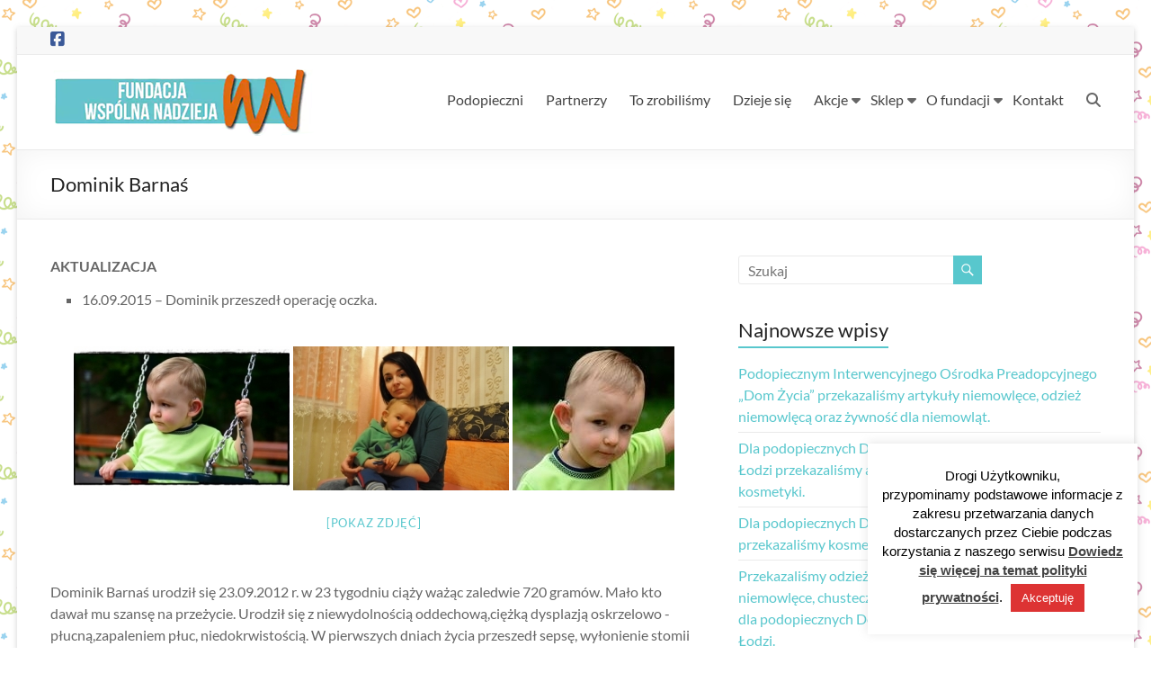

--- FILE ---
content_type: text/html; charset=UTF-8
request_url: https://wspolnanadzieja.pl/nasi-podopieczni/dominik-barnas/
body_size: 23930
content:
<!DOCTYPE html>
<!--[if IE 7]>
<html class="ie ie7" lang="pl-PL">
<![endif]-->
<!--[if IE 8]>
<html class="ie ie8" lang="pl-PL">
<![endif]-->
<!--[if !(IE 7) & !(IE 8)]><!-->
<html lang="pl-PL">
<!--<![endif]-->
<head>
	<meta charset="UTF-8" />
	<meta name="viewport" content="width=device-width, initial-scale=1">
	<link rel="profile" href="http://gmpg.org/xfn/11" />
	<title>Dominik Barnaś &#8211; Fundacja &quot;Wspólna Nadzieja&quot;</title>
<meta name='robots' content='max-image-preview:large' />
<style id='wp-img-auto-sizes-contain-inline-css' type='text/css'>
img:is([sizes=auto i],[sizes^="auto," i]){contain-intrinsic-size:3000px 1500px}
/*# sourceURL=wp-img-auto-sizes-contain-inline-css */
</style>
<link rel='stylesheet' id='gs-swiper-css' href='https://wspolnanadzieja.pl/wp-content/plugins/gs-logo-slider/assets/libs/swiper-js/swiper.min.css?ver=3.8.2' type='text/css' media='all' />
<link rel='stylesheet' id='gs-tippyjs-css' href='https://wspolnanadzieja.pl/wp-content/plugins/gs-logo-slider/assets/libs/tippyjs/tippy.css?ver=3.8.2' type='text/css' media='all' />
<link rel='stylesheet' id='gs-logo-public-css' href='https://wspolnanadzieja.pl/wp-content/plugins/gs-logo-slider/assets/css/gs-logo.min.css?ver=3.8.2' type='text/css' media='all' />
<style id='wp-block-library-inline-css' type='text/css'>
:root{--wp-block-synced-color:#7a00df;--wp-block-synced-color--rgb:122,0,223;--wp-bound-block-color:var(--wp-block-synced-color);--wp-editor-canvas-background:#ddd;--wp-admin-theme-color:#007cba;--wp-admin-theme-color--rgb:0,124,186;--wp-admin-theme-color-darker-10:#006ba1;--wp-admin-theme-color-darker-10--rgb:0,107,160.5;--wp-admin-theme-color-darker-20:#005a87;--wp-admin-theme-color-darker-20--rgb:0,90,135;--wp-admin-border-width-focus:2px}@media (min-resolution:192dpi){:root{--wp-admin-border-width-focus:1.5px}}.wp-element-button{cursor:pointer}:root .has-very-light-gray-background-color{background-color:#eee}:root .has-very-dark-gray-background-color{background-color:#313131}:root .has-very-light-gray-color{color:#eee}:root .has-very-dark-gray-color{color:#313131}:root .has-vivid-green-cyan-to-vivid-cyan-blue-gradient-background{background:linear-gradient(135deg,#00d084,#0693e3)}:root .has-purple-crush-gradient-background{background:linear-gradient(135deg,#34e2e4,#4721fb 50%,#ab1dfe)}:root .has-hazy-dawn-gradient-background{background:linear-gradient(135deg,#faaca8,#dad0ec)}:root .has-subdued-olive-gradient-background{background:linear-gradient(135deg,#fafae1,#67a671)}:root .has-atomic-cream-gradient-background{background:linear-gradient(135deg,#fdd79a,#004a59)}:root .has-nightshade-gradient-background{background:linear-gradient(135deg,#330968,#31cdcf)}:root .has-midnight-gradient-background{background:linear-gradient(135deg,#020381,#2874fc)}:root{--wp--preset--font-size--normal:16px;--wp--preset--font-size--huge:42px}.has-regular-font-size{font-size:1em}.has-larger-font-size{font-size:2.625em}.has-normal-font-size{font-size:var(--wp--preset--font-size--normal)}.has-huge-font-size{font-size:var(--wp--preset--font-size--huge)}.has-text-align-center{text-align:center}.has-text-align-left{text-align:left}.has-text-align-right{text-align:right}.has-fit-text{white-space:nowrap!important}#end-resizable-editor-section{display:none}.aligncenter{clear:both}.items-justified-left{justify-content:flex-start}.items-justified-center{justify-content:center}.items-justified-right{justify-content:flex-end}.items-justified-space-between{justify-content:space-between}.screen-reader-text{border:0;clip-path:inset(50%);height:1px;margin:-1px;overflow:hidden;padding:0;position:absolute;width:1px;word-wrap:normal!important}.screen-reader-text:focus{background-color:#ddd;clip-path:none;color:#444;display:block;font-size:1em;height:auto;left:5px;line-height:normal;padding:15px 23px 14px;text-decoration:none;top:5px;width:auto;z-index:100000}html :where(.has-border-color){border-style:solid}html :where([style*=border-top-color]){border-top-style:solid}html :where([style*=border-right-color]){border-right-style:solid}html :where([style*=border-bottom-color]){border-bottom-style:solid}html :where([style*=border-left-color]){border-left-style:solid}html :where([style*=border-width]){border-style:solid}html :where([style*=border-top-width]){border-top-style:solid}html :where([style*=border-right-width]){border-right-style:solid}html :where([style*=border-bottom-width]){border-bottom-style:solid}html :where([style*=border-left-width]){border-left-style:solid}html :where(img[class*=wp-image-]){height:auto;max-width:100%}:where(figure){margin:0 0 1em}html :where(.is-position-sticky){--wp-admin--admin-bar--position-offset:var(--wp-admin--admin-bar--height,0px)}@media screen and (max-width:600px){html :where(.is-position-sticky){--wp-admin--admin-bar--position-offset:0px}}

/*# sourceURL=wp-block-library-inline-css */
</style><link rel='stylesheet' id='wc-blocks-style-css' href='https://wspolnanadzieja.pl/wp-content/plugins/woocommerce/assets/client/blocks/wc-blocks.css?ver=wc-10.4.3' type='text/css' media='all' />
<style id='global-styles-inline-css' type='text/css'>
:root{--wp--preset--aspect-ratio--square: 1;--wp--preset--aspect-ratio--4-3: 4/3;--wp--preset--aspect-ratio--3-4: 3/4;--wp--preset--aspect-ratio--3-2: 3/2;--wp--preset--aspect-ratio--2-3: 2/3;--wp--preset--aspect-ratio--16-9: 16/9;--wp--preset--aspect-ratio--9-16: 9/16;--wp--preset--color--black: #000000;--wp--preset--color--cyan-bluish-gray: #abb8c3;--wp--preset--color--white: #ffffff;--wp--preset--color--pale-pink: #f78da7;--wp--preset--color--vivid-red: #cf2e2e;--wp--preset--color--luminous-vivid-orange: #ff6900;--wp--preset--color--luminous-vivid-amber: #fcb900;--wp--preset--color--light-green-cyan: #7bdcb5;--wp--preset--color--vivid-green-cyan: #00d084;--wp--preset--color--pale-cyan-blue: #8ed1fc;--wp--preset--color--vivid-cyan-blue: #0693e3;--wp--preset--color--vivid-purple: #9b51e0;--wp--preset--gradient--vivid-cyan-blue-to-vivid-purple: linear-gradient(135deg,rgb(6,147,227) 0%,rgb(155,81,224) 100%);--wp--preset--gradient--light-green-cyan-to-vivid-green-cyan: linear-gradient(135deg,rgb(122,220,180) 0%,rgb(0,208,130) 100%);--wp--preset--gradient--luminous-vivid-amber-to-luminous-vivid-orange: linear-gradient(135deg,rgb(252,185,0) 0%,rgb(255,105,0) 100%);--wp--preset--gradient--luminous-vivid-orange-to-vivid-red: linear-gradient(135deg,rgb(255,105,0) 0%,rgb(207,46,46) 100%);--wp--preset--gradient--very-light-gray-to-cyan-bluish-gray: linear-gradient(135deg,rgb(238,238,238) 0%,rgb(169,184,195) 100%);--wp--preset--gradient--cool-to-warm-spectrum: linear-gradient(135deg,rgb(74,234,220) 0%,rgb(151,120,209) 20%,rgb(207,42,186) 40%,rgb(238,44,130) 60%,rgb(251,105,98) 80%,rgb(254,248,76) 100%);--wp--preset--gradient--blush-light-purple: linear-gradient(135deg,rgb(255,206,236) 0%,rgb(152,150,240) 100%);--wp--preset--gradient--blush-bordeaux: linear-gradient(135deg,rgb(254,205,165) 0%,rgb(254,45,45) 50%,rgb(107,0,62) 100%);--wp--preset--gradient--luminous-dusk: linear-gradient(135deg,rgb(255,203,112) 0%,rgb(199,81,192) 50%,rgb(65,88,208) 100%);--wp--preset--gradient--pale-ocean: linear-gradient(135deg,rgb(255,245,203) 0%,rgb(182,227,212) 50%,rgb(51,167,181) 100%);--wp--preset--gradient--electric-grass: linear-gradient(135deg,rgb(202,248,128) 0%,rgb(113,206,126) 100%);--wp--preset--gradient--midnight: linear-gradient(135deg,rgb(2,3,129) 0%,rgb(40,116,252) 100%);--wp--preset--font-size--small: 13px;--wp--preset--font-size--medium: 20px;--wp--preset--font-size--large: 36px;--wp--preset--font-size--x-large: 42px;--wp--preset--spacing--20: 0.44rem;--wp--preset--spacing--30: 0.67rem;--wp--preset--spacing--40: 1rem;--wp--preset--spacing--50: 1.5rem;--wp--preset--spacing--60: 2.25rem;--wp--preset--spacing--70: 3.38rem;--wp--preset--spacing--80: 5.06rem;--wp--preset--shadow--natural: 6px 6px 9px rgba(0, 0, 0, 0.2);--wp--preset--shadow--deep: 12px 12px 50px rgba(0, 0, 0, 0.4);--wp--preset--shadow--sharp: 6px 6px 0px rgba(0, 0, 0, 0.2);--wp--preset--shadow--outlined: 6px 6px 0px -3px rgb(255, 255, 255), 6px 6px rgb(0, 0, 0);--wp--preset--shadow--crisp: 6px 6px 0px rgb(0, 0, 0);}:root { --wp--style--global--content-size: 760px;--wp--style--global--wide-size: 1160px; }:where(body) { margin: 0; }.wp-site-blocks > .alignleft { float: left; margin-right: 2em; }.wp-site-blocks > .alignright { float: right; margin-left: 2em; }.wp-site-blocks > .aligncenter { justify-content: center; margin-left: auto; margin-right: auto; }:where(.wp-site-blocks) > * { margin-block-start: 24px; margin-block-end: 0; }:where(.wp-site-blocks) > :first-child { margin-block-start: 0; }:where(.wp-site-blocks) > :last-child { margin-block-end: 0; }:root { --wp--style--block-gap: 24px; }:root :where(.is-layout-flow) > :first-child{margin-block-start: 0;}:root :where(.is-layout-flow) > :last-child{margin-block-end: 0;}:root :where(.is-layout-flow) > *{margin-block-start: 24px;margin-block-end: 0;}:root :where(.is-layout-constrained) > :first-child{margin-block-start: 0;}:root :where(.is-layout-constrained) > :last-child{margin-block-end: 0;}:root :where(.is-layout-constrained) > *{margin-block-start: 24px;margin-block-end: 0;}:root :where(.is-layout-flex){gap: 24px;}:root :where(.is-layout-grid){gap: 24px;}.is-layout-flow > .alignleft{float: left;margin-inline-start: 0;margin-inline-end: 2em;}.is-layout-flow > .alignright{float: right;margin-inline-start: 2em;margin-inline-end: 0;}.is-layout-flow > .aligncenter{margin-left: auto !important;margin-right: auto !important;}.is-layout-constrained > .alignleft{float: left;margin-inline-start: 0;margin-inline-end: 2em;}.is-layout-constrained > .alignright{float: right;margin-inline-start: 2em;margin-inline-end: 0;}.is-layout-constrained > .aligncenter{margin-left: auto !important;margin-right: auto !important;}.is-layout-constrained > :where(:not(.alignleft):not(.alignright):not(.alignfull)){max-width: var(--wp--style--global--content-size);margin-left: auto !important;margin-right: auto !important;}.is-layout-constrained > .alignwide{max-width: var(--wp--style--global--wide-size);}body .is-layout-flex{display: flex;}.is-layout-flex{flex-wrap: wrap;align-items: center;}.is-layout-flex > :is(*, div){margin: 0;}body .is-layout-grid{display: grid;}.is-layout-grid > :is(*, div){margin: 0;}body{padding-top: 0px;padding-right: 0px;padding-bottom: 0px;padding-left: 0px;}a:where(:not(.wp-element-button)){text-decoration: underline;}:root :where(.wp-element-button, .wp-block-button__link){background-color: #32373c;border-width: 0;color: #fff;font-family: inherit;font-size: inherit;font-style: inherit;font-weight: inherit;letter-spacing: inherit;line-height: inherit;padding-top: calc(0.667em + 2px);padding-right: calc(1.333em + 2px);padding-bottom: calc(0.667em + 2px);padding-left: calc(1.333em + 2px);text-decoration: none;text-transform: inherit;}.has-black-color{color: var(--wp--preset--color--black) !important;}.has-cyan-bluish-gray-color{color: var(--wp--preset--color--cyan-bluish-gray) !important;}.has-white-color{color: var(--wp--preset--color--white) !important;}.has-pale-pink-color{color: var(--wp--preset--color--pale-pink) !important;}.has-vivid-red-color{color: var(--wp--preset--color--vivid-red) !important;}.has-luminous-vivid-orange-color{color: var(--wp--preset--color--luminous-vivid-orange) !important;}.has-luminous-vivid-amber-color{color: var(--wp--preset--color--luminous-vivid-amber) !important;}.has-light-green-cyan-color{color: var(--wp--preset--color--light-green-cyan) !important;}.has-vivid-green-cyan-color{color: var(--wp--preset--color--vivid-green-cyan) !important;}.has-pale-cyan-blue-color{color: var(--wp--preset--color--pale-cyan-blue) !important;}.has-vivid-cyan-blue-color{color: var(--wp--preset--color--vivid-cyan-blue) !important;}.has-vivid-purple-color{color: var(--wp--preset--color--vivid-purple) !important;}.has-black-background-color{background-color: var(--wp--preset--color--black) !important;}.has-cyan-bluish-gray-background-color{background-color: var(--wp--preset--color--cyan-bluish-gray) !important;}.has-white-background-color{background-color: var(--wp--preset--color--white) !important;}.has-pale-pink-background-color{background-color: var(--wp--preset--color--pale-pink) !important;}.has-vivid-red-background-color{background-color: var(--wp--preset--color--vivid-red) !important;}.has-luminous-vivid-orange-background-color{background-color: var(--wp--preset--color--luminous-vivid-orange) !important;}.has-luminous-vivid-amber-background-color{background-color: var(--wp--preset--color--luminous-vivid-amber) !important;}.has-light-green-cyan-background-color{background-color: var(--wp--preset--color--light-green-cyan) !important;}.has-vivid-green-cyan-background-color{background-color: var(--wp--preset--color--vivid-green-cyan) !important;}.has-pale-cyan-blue-background-color{background-color: var(--wp--preset--color--pale-cyan-blue) !important;}.has-vivid-cyan-blue-background-color{background-color: var(--wp--preset--color--vivid-cyan-blue) !important;}.has-vivid-purple-background-color{background-color: var(--wp--preset--color--vivid-purple) !important;}.has-black-border-color{border-color: var(--wp--preset--color--black) !important;}.has-cyan-bluish-gray-border-color{border-color: var(--wp--preset--color--cyan-bluish-gray) !important;}.has-white-border-color{border-color: var(--wp--preset--color--white) !important;}.has-pale-pink-border-color{border-color: var(--wp--preset--color--pale-pink) !important;}.has-vivid-red-border-color{border-color: var(--wp--preset--color--vivid-red) !important;}.has-luminous-vivid-orange-border-color{border-color: var(--wp--preset--color--luminous-vivid-orange) !important;}.has-luminous-vivid-amber-border-color{border-color: var(--wp--preset--color--luminous-vivid-amber) !important;}.has-light-green-cyan-border-color{border-color: var(--wp--preset--color--light-green-cyan) !important;}.has-vivid-green-cyan-border-color{border-color: var(--wp--preset--color--vivid-green-cyan) !important;}.has-pale-cyan-blue-border-color{border-color: var(--wp--preset--color--pale-cyan-blue) !important;}.has-vivid-cyan-blue-border-color{border-color: var(--wp--preset--color--vivid-cyan-blue) !important;}.has-vivid-purple-border-color{border-color: var(--wp--preset--color--vivid-purple) !important;}.has-vivid-cyan-blue-to-vivid-purple-gradient-background{background: var(--wp--preset--gradient--vivid-cyan-blue-to-vivid-purple) !important;}.has-light-green-cyan-to-vivid-green-cyan-gradient-background{background: var(--wp--preset--gradient--light-green-cyan-to-vivid-green-cyan) !important;}.has-luminous-vivid-amber-to-luminous-vivid-orange-gradient-background{background: var(--wp--preset--gradient--luminous-vivid-amber-to-luminous-vivid-orange) !important;}.has-luminous-vivid-orange-to-vivid-red-gradient-background{background: var(--wp--preset--gradient--luminous-vivid-orange-to-vivid-red) !important;}.has-very-light-gray-to-cyan-bluish-gray-gradient-background{background: var(--wp--preset--gradient--very-light-gray-to-cyan-bluish-gray) !important;}.has-cool-to-warm-spectrum-gradient-background{background: var(--wp--preset--gradient--cool-to-warm-spectrum) !important;}.has-blush-light-purple-gradient-background{background: var(--wp--preset--gradient--blush-light-purple) !important;}.has-blush-bordeaux-gradient-background{background: var(--wp--preset--gradient--blush-bordeaux) !important;}.has-luminous-dusk-gradient-background{background: var(--wp--preset--gradient--luminous-dusk) !important;}.has-pale-ocean-gradient-background{background: var(--wp--preset--gradient--pale-ocean) !important;}.has-electric-grass-gradient-background{background: var(--wp--preset--gradient--electric-grass) !important;}.has-midnight-gradient-background{background: var(--wp--preset--gradient--midnight) !important;}.has-small-font-size{font-size: var(--wp--preset--font-size--small) !important;}.has-medium-font-size{font-size: var(--wp--preset--font-size--medium) !important;}.has-large-font-size{font-size: var(--wp--preset--font-size--large) !important;}.has-x-large-font-size{font-size: var(--wp--preset--font-size--x-large) !important;}
/*# sourceURL=global-styles-inline-css */
</style>

<link rel='stylesheet' id='wp-components-css' href='https://wspolnanadzieja.pl/wp-includes/css/dist/components/style.min.css?ver=6.9' type='text/css' media='all' />
<link rel='stylesheet' id='wp-preferences-css' href='https://wspolnanadzieja.pl/wp-includes/css/dist/preferences/style.min.css?ver=6.9' type='text/css' media='all' />
<link rel='stylesheet' id='wp-block-editor-css' href='https://wspolnanadzieja.pl/wp-includes/css/dist/block-editor/style.min.css?ver=6.9' type='text/css' media='all' />
<style id='wp-block-editor-inline-css' type='text/css'>
    
        .gslogo--toolbar {
            padding: 20px;
            border: 1px solid #1f1f1f;
            border-radius: 2px;
        }

        .gslogo--toolbar label {
            display: block;
            margin-bottom: 6px;
            margin-top: -6px;
        }

        .gslogo--toolbar select {
            width: 250px;
            max-width: 100% !important;
            line-height: 42px !important;
        }

        .gslogo--toolbar .gs-logo-slider-block--des {
            margin: 10px 0 0;
            font-size: 16px;
        }

        .gslogo--toolbar .gs-logo-slider-block--des span {
            display: block;
        }

        .gslogo--toolbar p.gs-logo-slider-block--des a {
            margin-left: 4px;
        }

        .editor-styles-wrapper .wp-block h3.gs_logo_title {
            font-size: 16px;
            font-weight: 400;
            margin: 0px;
            margin-top: 20px;
        }
    
        
/*# sourceURL=wp-block-editor-inline-css */
</style>
<link rel='stylesheet' id='popup-maker-block-library-style-css' href='https://wspolnanadzieja.pl/wp-content/plugins/popup-maker/dist/packages/block-library-style.css?ver=dbea705cfafe089d65f1' type='text/css' media='all' />
<link rel='stylesheet' id='contact-form-7-css' href='https://wspolnanadzieja.pl/wp-content/plugins/contact-form-7/includes/css/styles.css?ver=6.1.4' type='text/css' media='all' />
<link rel='stylesheet' id='cookie-law-info-css' href='https://wspolnanadzieja.pl/wp-content/plugins/cookie-law-info/legacy/public/css/cookie-law-info-public.css?ver=3.3.9.1' type='text/css' media='all' />
<link rel='stylesheet' id='cookie-law-info-gdpr-css' href='https://wspolnanadzieja.pl/wp-content/plugins/cookie-law-info/legacy/public/css/cookie-law-info-gdpr.css?ver=3.3.9.1' type='text/css' media='all' />
<link rel='stylesheet' id='pdc-layout-styles-css' href='https://wspolnanadzieja.pl/wp-content/plugins/woocommerce-product-details-customiser/assets/css/layout.css?ver=6.9' type='text/css' media='only screen and (min-width: 768px)' />
<link rel='stylesheet' id='woocommerce-layout-css' href='https://wspolnanadzieja.pl/wp-content/plugins/woocommerce/assets/css/woocommerce-layout.css?ver=10.4.3' type='text/css' media='all' />
<link rel='stylesheet' id='woocommerce-smallscreen-css' href='https://wspolnanadzieja.pl/wp-content/plugins/woocommerce/assets/css/woocommerce-smallscreen.css?ver=10.4.3' type='text/css' media='only screen and (max-width: 768px)' />
<link rel='stylesheet' id='woocommerce-general-css' href='https://wspolnanadzieja.pl/wp-content/plugins/woocommerce/assets/css/woocommerce.css?ver=10.4.3' type='text/css' media='all' />
<style id='woocommerce-inline-inline-css' type='text/css'>
.woocommerce form .form-row .required { visibility: visible; }
/*# sourceURL=woocommerce-inline-inline-css */
</style>
<link rel='stylesheet' id='ngg_trigger_buttons-css' href='https://wspolnanadzieja.pl/wp-content/plugins/nextgen-gallery/static/GalleryDisplay/trigger_buttons.css?ver=4.0.3' type='text/css' media='all' />
<link rel='stylesheet' id='fancybox-0-css' href='https://wspolnanadzieja.pl/wp-content/plugins/nextgen-gallery/static/Lightbox/fancybox/jquery.fancybox-1.3.4.css?ver=4.0.3' type='text/css' media='all' />
<link rel='stylesheet' id='fontawesome_v4_shim_style-css' href='https://wspolnanadzieja.pl/wp-content/plugins/nextgen-gallery/static/FontAwesome/css/v4-shims.min.css?ver=6.9' type='text/css' media='all' />
<link rel='stylesheet' id='fontawesome-css' href='https://wspolnanadzieja.pl/wp-content/plugins/nextgen-gallery/static/FontAwesome/css/all.min.css?ver=6.9' type='text/css' media='all' />
<link rel='stylesheet' id='nextgen_pagination_style-css' href='https://wspolnanadzieja.pl/wp-content/plugins/nextgen-gallery/static/GalleryDisplay/pagination_style.css?ver=4.0.3' type='text/css' media='all' />
<link rel='stylesheet' id='nextgen_basic_thumbnails_style-css' href='https://wspolnanadzieja.pl/wp-content/plugins/nextgen-gallery/static/Thumbnails/nextgen_basic_thumbnails.css?ver=4.0.3' type='text/css' media='all' />
<link rel='stylesheet' id='parent-style-css' href='https://wspolnanadzieja.pl/wp-content/themes/spacious/style.css?ver=6.9' type='text/css' media='all' />
<link rel='stylesheet' id='font-awesome-4-css' href='https://wspolnanadzieja.pl/wp-content/themes/spacious/font-awesome/library/font-awesome/css/v4-shims.min.css?ver=4.7.0' type='text/css' media='all' />
<link rel='stylesheet' id='font-awesome-all-css' href='https://wspolnanadzieja.pl/wp-content/themes/spacious/font-awesome/library/font-awesome/css/all.min.css?ver=6.7.2' type='text/css' media='all' />
<link rel='stylesheet' id='font-awesome-solid-css' href='https://wspolnanadzieja.pl/wp-content/themes/spacious/font-awesome/library/font-awesome/css/solid.min.css?ver=6.7.2' type='text/css' media='all' />
<link rel='stylesheet' id='font-awesome-regular-css' href='https://wspolnanadzieja.pl/wp-content/themes/spacious/font-awesome/library/font-awesome/css/regular.min.css?ver=6.7.2' type='text/css' media='all' />
<link rel='stylesheet' id='font-awesome-brands-css' href='https://wspolnanadzieja.pl/wp-content/themes/spacious/font-awesome/library/font-awesome/css/brands.min.css?ver=6.7.2' type='text/css' media='all' />
<link rel='stylesheet' id='spacious_style-css' href='https://wspolnanadzieja.pl/wp-content/themes/fundacja-wspolna-nadzieja/style.css?ver=6.9' type='text/css' media='all' />
<style id='spacious_style-inline-css' type='text/css'>
.previous a:hover, .next a:hover, a, #site-title a:hover, .main-navigation ul li.current_page_item a, .main-navigation ul li:hover > a, .main-navigation ul li ul li a:hover, .main-navigation ul li ul li:hover > a, .main-navigation ul li.current-menu-item ul li a:hover, .main-navigation ul li:hover > .sub-toggle, .main-navigation a:hover, .main-navigation ul li.current-menu-item a, .main-navigation ul li.current_page_ancestor a, .main-navigation ul li.current-menu-ancestor a, .main-navigation ul li.current_page_item a, .main-navigation ul li:hover > a, .small-menu a:hover, .small-menu ul li.current-menu-item a, .small-menu ul li.current_page_ancestor a, .small-menu ul li.current-menu-ancestor a, .small-menu ul li.current_page_item a, .small-menu ul li:hover > a, .breadcrumb a:hover, .tg-one-half .widget-title a:hover, .tg-one-third .widget-title a:hover, .tg-one-fourth .widget-title a:hover, .pagination a span:hover, #content .comments-area a.comment-permalink:hover, .comments-area .comment-author-link a:hover, .comment .comment-reply-link:hover, .nav-previous a:hover, .nav-next a:hover, #wp-calendar #today, .footer-widgets-area a:hover, .footer-socket-wrapper .copyright a:hover, .read-more, .more-link, .post .entry-title a:hover, .page .entry-title a:hover, .post .entry-meta a:hover, .type-page .entry-meta a:hover, .single #content .tags a:hover, .widget_testimonial .testimonial-icon:before, .header-action .search-wrapper:hover .fa{color:#58c7cd;}.spacious-button, input[type="reset"], input[type="button"], input[type="submit"], button, #featured-slider .slider-read-more-button, #controllers a:hover, #controllers a.active, .pagination span ,.site-header .menu-toggle:hover, .call-to-action-button, .comments-area .comment-author-link span, a#back-top:before, .post .entry-meta .read-more-link, a#scroll-up, .search-form span, .main-navigation .tg-header-button-wrap.button-one a{background-color:#58c7cd;}.main-small-navigation li:hover, .main-small-navigation ul > .current_page_item, .main-small-navigation ul > .current-menu-item, .spacious-woocommerce-cart-views .cart-value{background:#58c7cd;}.main-navigation ul li ul, .widget_testimonial .testimonial-post{border-top-color:#58c7cd;}blockquote, .call-to-action-content-wrapper{border-left-color:#58c7cd;}.site-header .menu-toggle:hover.entry-meta a.read-more:hover,#featured-slider .slider-read-more-button:hover,.call-to-action-button:hover,.entry-meta .read-more-link:hover,.spacious-button:hover, input[type="reset"]:hover, input[type="button"]:hover, input[type="submit"]:hover, button:hover{background:#26959b;}.pagination a span:hover, .main-navigation .tg-header-button-wrap.button-one a{border-color:#58c7cd;}.widget-title span{border-bottom-color:#58c7cd;}.widget_service_block a.more-link:hover, .widget_featured_single_post a.read-more:hover,#secondary a:hover,logged-in-as:hover  a,.single-page p a:hover{color:#26959b;}.main-navigation .tg-header-button-wrap.button-one a:hover{background-color:#26959b;}
/*# sourceURL=spacious_style-inline-css */
</style>
<link rel='stylesheet' id='spacious-genericons-css' href='https://wspolnanadzieja.pl/wp-content/themes/spacious/genericons/genericons.css?ver=3.3.1' type='text/css' media='all' />
<link rel='stylesheet' id='spacious-font-awesome-css' href='https://wspolnanadzieja.pl/wp-content/themes/spacious/font-awesome/css/font-awesome.min.css?ver=4.7.1' type='text/css' media='all' />
<script type="text/javascript" src="https://wspolnanadzieja.pl/wp-includes/js/jquery/jquery.min.js?ver=3.7.1" id="jquery-core-js"></script>
<script type="text/javascript" src="https://wspolnanadzieja.pl/wp-includes/js/jquery/jquery-migrate.min.js?ver=3.4.1" id="jquery-migrate-js"></script>
<script type="text/javascript" id="cookie-law-info-js-extra">
/* <![CDATA[ */
var Cli_Data = {"nn_cookie_ids":[],"cookielist":[],"non_necessary_cookies":[],"ccpaEnabled":"","ccpaRegionBased":"","ccpaBarEnabled":"","strictlyEnabled":["necessary","obligatoire"],"ccpaType":"gdpr","js_blocking":"","custom_integration":"","triggerDomRefresh":"","secure_cookies":""};
var cli_cookiebar_settings = {"animate_speed_hide":"500","animate_speed_show":"500","background":"#fff","border":"#444","border_on":"","button_1_button_colour":"#dd3333","button_1_button_hover":"#b12929","button_1_link_colour":"#fff","button_1_as_button":"1","button_1_new_win":"","button_2_button_colour":"#333","button_2_button_hover":"#292929","button_2_link_colour":"#444","button_2_as_button":"","button_2_hidebar":"","button_3_button_colour":"#000","button_3_button_hover":"#000000","button_3_link_colour":"#fff","button_3_as_button":"1","button_3_new_win":"","button_4_button_colour":"#000","button_4_button_hover":"#000000","button_4_link_colour":"#fff","button_4_as_button":"1","button_7_button_colour":"#61a229","button_7_button_hover":"#4e8221","button_7_link_colour":"#fff","button_7_as_button":"1","button_7_new_win":"","font_family":"Helvetica, sans-serif","header_fix":"","notify_animate_hide":"","notify_animate_show":"","notify_div_id":"#cookie-law-info-bar","notify_position_horizontal":"right","notify_position_vertical":"bottom","scroll_close":"","scroll_close_reload":"","accept_close_reload":"","reject_close_reload":"","showagain_tab":"","showagain_background":"#fff","showagain_border":"#000","showagain_div_id":"#cookie-law-info-again","showagain_x_position":"100px","text":"#000","show_once_yn":"","show_once":"10000","logging_on":"","as_popup":"","popup_overlay":"1","bar_heading_text":"","cookie_bar_as":"widget","popup_showagain_position":"bottom-right","widget_position":"right"};
var log_object = {"ajax_url":"https://wspolnanadzieja.pl/wp-admin/admin-ajax.php"};
//# sourceURL=cookie-law-info-js-extra
/* ]]> */
</script>
<script type="text/javascript" src="https://wspolnanadzieja.pl/wp-content/plugins/cookie-law-info/legacy/public/js/cookie-law-info-public.js?ver=3.3.9.1" id="cookie-law-info-js"></script>
<script type="text/javascript" src="https://wspolnanadzieja.pl/wp-content/plugins/woocommerce/assets/js/jquery-blockui/jquery.blockUI.min.js?ver=2.7.0-wc.10.4.3" id="wc-jquery-blockui-js" defer="defer" data-wp-strategy="defer"></script>
<script type="text/javascript" id="wc-add-to-cart-js-extra">
/* <![CDATA[ */
var wc_add_to_cart_params = {"ajax_url":"/wp-admin/admin-ajax.php","wc_ajax_url":"/?wc-ajax=%%endpoint%%","i18n_view_cart":"Zobacz koszyk","cart_url":"https://wspolnanadzieja.pl/?page_id=7081","is_cart":"","cart_redirect_after_add":"no"};
//# sourceURL=wc-add-to-cart-js-extra
/* ]]> */
</script>
<script type="text/javascript" src="https://wspolnanadzieja.pl/wp-content/plugins/woocommerce/assets/js/frontend/add-to-cart.min.js?ver=10.4.3" id="wc-add-to-cart-js" defer="defer" data-wp-strategy="defer"></script>
<script type="text/javascript" src="https://wspolnanadzieja.pl/wp-content/plugins/woocommerce/assets/js/js-cookie/js.cookie.min.js?ver=2.1.4-wc.10.4.3" id="wc-js-cookie-js" defer="defer" data-wp-strategy="defer"></script>
<script type="text/javascript" id="woocommerce-js-extra">
/* <![CDATA[ */
var woocommerce_params = {"ajax_url":"/wp-admin/admin-ajax.php","wc_ajax_url":"/?wc-ajax=%%endpoint%%","i18n_password_show":"Poka\u017c has\u0142o","i18n_password_hide":"Ukryj has\u0142o"};
//# sourceURL=woocommerce-js-extra
/* ]]> */
</script>
<script type="text/javascript" src="https://wspolnanadzieja.pl/wp-content/plugins/woocommerce/assets/js/frontend/woocommerce.min.js?ver=10.4.3" id="woocommerce-js" defer="defer" data-wp-strategy="defer"></script>
<script type="text/javascript" id="photocrati_ajax-js-extra">
/* <![CDATA[ */
var photocrati_ajax = {"url":"https://wspolnanadzieja.pl/index.php?photocrati_ajax=1","rest_url":"https://wspolnanadzieja.pl/wp-json/","wp_home_url":"https://wspolnanadzieja.pl","wp_site_url":"https://wspolnanadzieja.pl","wp_root_url":"https://wspolnanadzieja.pl","wp_plugins_url":"https://wspolnanadzieja.pl/wp-content/plugins","wp_content_url":"https://wspolnanadzieja.pl/wp-content","wp_includes_url":"https://wspolnanadzieja.pl/wp-includes/","ngg_param_slug":"nggallery","rest_nonce":"de12578c98"};
//# sourceURL=photocrati_ajax-js-extra
/* ]]> */
</script>
<script type="text/javascript" src="https://wspolnanadzieja.pl/wp-content/plugins/nextgen-gallery/static/Legacy/ajax.min.js?ver=4.0.3" id="photocrati_ajax-js"></script>
<script type="text/javascript" src="https://wspolnanadzieja.pl/wp-content/plugins/nextgen-gallery/static/FontAwesome/js/v4-shims.min.js?ver=5.3.1" id="fontawesome_v4_shim-js"></script>
<script type="text/javascript" defer crossorigin="anonymous" data-auto-replace-svg="false" data-keep-original-source="false" data-search-pseudo-elements src="https://wspolnanadzieja.pl/wp-content/plugins/nextgen-gallery/static/FontAwesome/js/all.min.js?ver=5.3.1" id="fontawesome-js"></script>
<script type="text/javascript" src="https://wspolnanadzieja.pl/wp-content/plugins/nextgen-gallery/static/Thumbnails/nextgen_basic_thumbnails.js?ver=4.0.3" id="nextgen_basic_thumbnails_script-js"></script>
<script type="text/javascript" src="https://wspolnanadzieja.pl/wp-content/themes/spacious/js/spacious-custom.js?ver=6.9" id="spacious-custom-js"></script>
<link rel="canonical" href="https://wspolnanadzieja.pl/nasi-podopieczni/dominik-barnas/" />
	<noscript><style>.woocommerce-product-gallery{ opacity: 1 !important; }</style></noscript>
	<style type="text/css" id="custom-background-css">
body.custom-background { background-color: #ffffff; background-image: url("https://wspolnanadzieja.pl/wp-content/uploads/2016/04/post-bg.png"); background-position: right top; background-size: auto; background-repeat: repeat; background-attachment: scroll; }
</style>
			<style type="text/css"> blockquote { border-left: 3px solid #58c7cd; }
			.spacious-button, input[type="reset"], input[type="button"], input[type="submit"], button { background-color: #58c7cd; }
			.previous a:hover, .next a:hover { 	color: #58c7cd; }
			a { color: #58c7cd; }
			#site-title a:hover { color: #58c7cd; }
			.main-navigation ul li.current_page_item a, .main-navigation ul li:hover > a { color: #58c7cd; }
			.main-navigation ul li ul { border-top: 1px solid #58c7cd; }
			.main-navigation ul li ul li a:hover, .main-navigation ul li ul li:hover > a, .main-navigation ul li.current-menu-item ul li a:hover, .main-navigation ul li:hover > .sub-toggle { color: #58c7cd; }
			.site-header .menu-toggle:hover.entry-meta a.read-more:hover,#featured-slider .slider-read-more-button:hover,.call-to-action-button:hover,.entry-meta .read-more-link:hover,.spacious-button:hover, input[type="reset"]:hover, input[type="button"]:hover, input[type="submit"]:hover, button:hover { background: #26959b; }
			.main-small-navigation li:hover { background: #58c7cd; }
			.main-small-navigation ul > .current_page_item, .main-small-navigation ul > .current-menu-item { background: #58c7cd; }
			.main-navigation a:hover, .main-navigation ul li.current-menu-item a, .main-navigation ul li.current_page_ancestor a, .main-navigation ul li.current-menu-ancestor a, .main-navigation ul li.current_page_item a, .main-navigation ul li:hover > a  { color: #58c7cd; }
			.small-menu a:hover, .small-menu ul li.current-menu-item a, .small-menu ul li.current_page_ancestor a, .small-menu ul li.current-menu-ancestor a, .small-menu ul li.current_page_item a, .small-menu ul li:hover > a { color: #58c7cd; }
			#featured-slider .slider-read-more-button { background-color: #58c7cd; }
			#controllers a:hover, #controllers a.active { background-color: #58c7cd; color: #58c7cd; }
			.widget_service_block a.more-link:hover, .widget_featured_single_post a.read-more:hover,#secondary a:hover,logged-in-as:hover  a,.single-page p a:hover{ color: #26959b; }
			.breadcrumb a:hover { color: #58c7cd; }
			.tg-one-half .widget-title a:hover, .tg-one-third .widget-title a:hover, .tg-one-fourth .widget-title a:hover { color: #58c7cd; }
			.pagination span ,.site-header .menu-toggle:hover{ background-color: #58c7cd; }
			.pagination a span:hover { color: #58c7cd; border-color: #58c7cd; }
			.widget_testimonial .testimonial-post { border-color: #58c7cd #EAEAEA #EAEAEA #EAEAEA; }
			.call-to-action-content-wrapper { border-color: #EAEAEA #EAEAEA #EAEAEA #58c7cd; }
			.call-to-action-button { background-color: #58c7cd; }
			#content .comments-area a.comment-permalink:hover { color: #58c7cd; }
			.comments-area .comment-author-link a:hover { color: #58c7cd; }
			.comments-area .comment-author-link span { background-color: #58c7cd; }
			.comment .comment-reply-link:hover { color: #58c7cd; }
			.nav-previous a:hover, .nav-next a:hover { color: #58c7cd; }
			#wp-calendar #today { color: #58c7cd; }
			.widget-title span { border-bottom: 2px solid #58c7cd; }
			.footer-widgets-area a:hover { color: #58c7cd !important; }
			.footer-socket-wrapper .copyright a:hover { color: #58c7cd; }
			a#back-top:before { background-color: #58c7cd; }
			.read-more, .more-link { color: #58c7cd; }
			.post .entry-title a:hover, .page .entry-title a:hover { color: #58c7cd; }
			.post .entry-meta .read-more-link { background-color: #58c7cd; }
			.post .entry-meta a:hover, .type-page .entry-meta a:hover { color: #58c7cd; }
			.single #content .tags a:hover { color: #58c7cd; }
			.widget_testimonial .testimonial-icon:before { color: #58c7cd; }
			a#scroll-up { background-color: #58c7cd; }
			.search-form span { background-color: #58c7cd; }.header-action .search-wrapper:hover .fa{ color: #58c7cd} .spacious-woocommerce-cart-views .cart-value { background:#58c7cd}.main-navigation .tg-header-button-wrap.button-one a{background-color:#58c7cd} .main-navigation .tg-header-button-wrap.button-one a{border-color:#58c7cd}.main-navigation .tg-header-button-wrap.button-one a:hover{background-color:#26959b}.main-navigation .tg-header-button-wrap.button-one a:hover{border-color:#26959b}</style>
		<!-- WooCommerce Colors -->
<style type="text/css">
p.demo_store{background-color:#58c7cd;color:#0c191a;}.woocommerce small.note{color:#777;}.woocommerce .woocommerce-breadcrumb{color:#777;}.woocommerce .woocommerce-breadcrumb a{color:#777;}.woocommerce div.product span.price,.woocommerce div.product p.price{color:#58c7cd;}.woocommerce div.product .stock{color:#58c7cd;}.woocommerce span.onsale{background-color:#58c7cd;color:#000;}.woocommerce ul.products li.product .price{color:#58c7cd;}.woocommerce ul.products li.product .price .from{color:rgba(147, 147, 147, 0.5);}.woocommerce nav.woocommerce-pagination ul{border:1px solid #d3ced3;}.woocommerce nav.woocommerce-pagination ul li{border-right:1px solid #d3ced3;}.woocommerce nav.woocommerce-pagination ul li span.current,.woocommerce nav.woocommerce-pagination ul li a:hover,.woocommerce nav.woocommerce-pagination ul li a:focus{background:#ebe9eb;color:#8a7e8a;}.woocommerce a.button,.woocommerce button.button,.woocommerce input.button,.woocommerce #respond input#submit{color:#515151;background-color:#ebe9eb;}.woocommerce a.button:hover,.woocommerce button.button:hover,.woocommerce input.button:hover,.woocommerce #respond input#submit:hover{background-color:#dad8da;color:#515151;}.woocommerce a.button.alt,.woocommerce button.button.alt,.woocommerce input.button.alt,.woocommerce #respond input#submit.alt{background-color:#58c7cd;color:#0c191a;}.woocommerce a.button.alt:hover,.woocommerce button.button.alt:hover,.woocommerce input.button.alt:hover,.woocommerce #respond input#submit.alt:hover{background-color:#47b6bc;color:#0c191a;}.woocommerce a.button.alt.disabled,.woocommerce button.button.alt.disabled,.woocommerce input.button.alt.disabled,.woocommerce #respond input#submit.alt.disabled,.woocommerce a.button.alt:disabled,.woocommerce button.button.alt:disabled,.woocommerce input.button.alt:disabled,.woocommerce #respond input#submit.alt:disabled,.woocommerce a.button.alt:disabled[disabled],.woocommerce button.button.alt:disabled[disabled],.woocommerce input.button.alt:disabled[disabled],.woocommerce #respond input#submit.alt:disabled[disabled],.woocommerce a.button.alt.disabled:hover,.woocommerce button.button.alt.disabled:hover,.woocommerce input.button.alt.disabled:hover,.woocommerce #respond input#submit.alt.disabled:hover,.woocommerce a.button.alt:disabled:hover,.woocommerce button.button.alt:disabled:hover,.woocommerce input.button.alt:disabled:hover,.woocommerce #respond input#submit.alt:disabled:hover,.woocommerce a.button.alt:disabled[disabled]:hover,.woocommerce button.button.alt:disabled[disabled]:hover,.woocommerce input.button.alt:disabled[disabled]:hover,.woocommerce #respond input#submit.alt:disabled[disabled]:hover{background-color:#58c7cd;color:#0c191a;}.woocommerce a.button:disabled:hover,.woocommerce button.button:disabled:hover,.woocommerce input.button:disabled:hover,.woocommerce #respond input#submit:disabled:hover,.woocommerce a.button.disabled:hover,.woocommerce button.button.disabled:hover,.woocommerce input.button.disabled:hover,.woocommerce #respond input#submit.disabled:hover,.woocommerce a.button:disabled[disabled]:hover,.woocommerce button.button:disabled[disabled]:hover,.woocommerce input.button:disabled[disabled]:hover,.woocommerce #respond input#submit:disabled[disabled]:hover{background-color:#ebe9eb;}.woocommerce #reviews h2 small{color:#777;}.woocommerce #reviews h2 small a{color:#777;}.woocommerce #reviews #comments ol.commentlist li .meta{color:#777;}.woocommerce #reviews #comments ol.commentlist li img.avatar{background:#ebe9eb;border:1px solid #e4e1e4;}.woocommerce #reviews #comments ol.commentlist li .comment-text{border:1px solid #e4e1e4;}.woocommerce #reviews #comments ol.commentlist #respond{border:1px solid #e4e1e4;}.woocommerce .star-rating:before{color:#d3ced3;}.woocommerce.widget_shopping_cart .total,.woocommerce .widget_shopping_cart .total{border-top:3px double #ebe9eb;}.woocommerce form.login,.woocommerce form.checkout_coupon,.woocommerce form.register{border:1px solid #d3ced3;}.woocommerce .order_details li{border-right:1px dashed #d3ced3;}.woocommerce .widget_price_filter .ui-slider .ui-slider-handle{background-color:#58c7cd;}.woocommerce .widget_price_filter .ui-slider .ui-slider-range{background-color:#58c7cd;}.woocommerce .widget_price_filter .price_slider_wrapper .ui-widget-content{background-color:#148389;}.woocommerce-cart table.cart td.actions .coupon .input-text{border:1px solid #d3ced3;}.woocommerce-cart .cart-collaterals .cart_totals p small{color:#777;}.woocommerce-cart .cart-collaterals .cart_totals table small{color:#777;}.woocommerce-cart .cart-collaterals .cart_totals .discount td{color:#58c7cd;}.woocommerce-cart .cart-collaterals .cart_totals tr td,.woocommerce-cart .cart-collaterals .cart_totals tr th{border-top:1px solid #ebe9eb;}.woocommerce-checkout .checkout .create-account small{color:#777;}.woocommerce-checkout #payment{background:#ebe9eb;}.woocommerce-checkout #payment ul.payment_methods{border-bottom:1px solid #d3ced3;}.woocommerce-checkout #payment div.payment_box{background-color:#dfdcdf;color:#515151;}.woocommerce-checkout #payment div.payment_box input.input-text,.woocommerce-checkout #payment div.payment_box textarea{border-color:#c7c1c7;border-top-color:#bab4ba;}.woocommerce-checkout #payment div.payment_box ::-webkit-input-placeholder{color:#bab4ba;}.woocommerce-checkout #payment div.payment_box :-moz-placeholder{color:#bab4ba;}.woocommerce-checkout #payment div.payment_box :-ms-input-placeholder{color:#bab4ba;}.woocommerce-checkout #payment div.payment_box span.help{color:#777;}.woocommerce-checkout #payment div.payment_box:after{content:"";display:block;border:8px solid #dfdcdf;border-right-color:transparent;border-left-color:transparent;border-top-color:transparent;position:absolute;top:-3px;left:0;margin:-1em 0 0 2em;}
</style>
<!--/WooCommerce Colors-->
</head>

<body class="wp-singular page-template-default page page-id-454 page-child parent-pageid-92 custom-background wp-custom-logo wp-embed-responsive wp-theme-spacious wp-child-theme-fundacja-wspolna-nadzieja theme-spacious collateral-product-columns-2 woocommerce-no-js  better-responsive-menu blog-medium narrow-1218">


<div id="page" class="hfeed site">
	<a class="skip-link screen-reader-text" href="#main">Skip to content</a>

	
	
	<header id="masthead" class="site-header clearfix spacious-header-display-one">

					<div id="header-meta">
				<div class="inner-wrap clearfix">
					
		<div class="social-links clearfix">
			<ul>
				<li class="spacious-facebook"><a href="https://www.facebook.com/Fundacja-Wsp%C3%B3lna-Nadzieja-573153362863521/" target="_blank"></a></li>			</ul>
		</div><!-- .social-links -->
		
					<div class="small-info-text"></div>

					<nav class="small-menu" class="clearfix">
						<div class="menu-glowne-container"><ul id="menu-glowne" class="menu"><li id="menu-item-241" class="menu-item menu-item-type-post_type menu-item-object-page current-page-ancestor menu-item-241"><a href="https://wspolnanadzieja.pl/nasi-podopieczni/">Podopieczni</a></li>
<li id="menu-item-7858" class="menu-item menu-item-type-post_type menu-item-object-page menu-item-7858"><a href="https://wspolnanadzieja.pl/partnerzy/">Partnerzy</a></li>
<li id="menu-item-6450" class="menu-item menu-item-type-taxonomy menu-item-object-category menu-item-6450"><a href="https://wspolnanadzieja.pl/kategorie/to-zrobilismy/">To zrobiliśmy</a></li>
<li id="menu-item-6394" class="bold-custom menu-item menu-item-type-taxonomy menu-item-object-category menu-item-6394"><a href="https://wspolnanadzieja.pl/kategorie/dzieje-sie/">Dzieje się</a></li>
<li id="menu-item-3861" class="menu-item menu-item-type-post_type menu-item-object-page menu-item-3861"><a href="https://wspolnanadzieja.pl/akcje/">Akcje</a></li>
<li id="menu-item-3540" class="menu-item menu-item-type-post_type menu-item-object-page menu-item-3540"><a href="https://wspolnanadzieja.pl/?page_id=3539">Daj z siebie innym &#8211; zbieraj nakrętki</a></li>
<li id="menu-item-2265" class="menu-item menu-item-type-custom menu-item-object-custom menu-item-2265"><a target="_blank" href="http://allegro.pl/listing/user/listing.php?us_id=34887616">Licytacje</a></li>
<li id="menu-item-5610" class="menu-item menu-item-type-post_type menu-item-object-page menu-item-5610"><a href="https://wspolnanadzieja.pl/akcje/akcja-zamien-kwiatki-na-datki/">Akcja „Zamień kwiatki na datki”</a></li>
<li id="menu-item-7833" class="menu-item menu-item-type-post_type menu-item-object-page menu-item-7833"><a href="https://wspolnanadzieja.pl/?page_id=7217">Sklep</a></li>
<li id="menu-item-7834" class="menu-item menu-item-type-post_type menu-item-object-page menu-item-7834"><a href="https://wspolnanadzieja.pl/?page_id=7090">Zamówienie</a></li>
<li id="menu-item-7835" class="menu-item menu-item-type-post_type menu-item-object-page menu-item-7835"><a href="https://wspolnanadzieja.pl/?page_id=7081">Koszyk</a></li>
<li id="menu-item-193" class="menu-item menu-item-type-post_type menu-item-object-page menu-item-193"><a href="https://wspolnanadzieja.pl/o-fundacji/">O fundacji</a></li>
<li id="menu-item-201" class="menu-item menu-item-type-post_type menu-item-object-page menu-item-201"><a href="https://wspolnanadzieja.pl/o-fundacji/sprawozdania-finansowe/">Sprawozdania finansowe</a></li>
<li id="menu-item-1989" class="menu-item menu-item-type-post_type menu-item-object-page menu-item-1989"><a href="https://wspolnanadzieja.pl/o-fundacji/podziekowania/">Podziękowania</a></li>
<li id="menu-item-5814" class="menu-item menu-item-type-post_type menu-item-object-page menu-item-privacy-policy menu-item-5814"><a rel="privacy-policy" href="https://wspolnanadzieja.pl/polityka-prywatnosci/">Polityka prywatności</a></li>
<li id="menu-item-3372" class="menu-item menu-item-type-post_type menu-item-object-page menu-item-3372"><a href="https://wspolnanadzieja.pl/o-fundacji/potrzebuje-pomocy/">Potrzebuję pomocy</a></li>
<li id="menu-item-5641" class="menu-item menu-item-type-post_type menu-item-object-page menu-item-5641"><a href="https://wspolnanadzieja.pl/o-fundacji/zostan-wolontariuszem-lub-pracownikiem/">Zostań wolontariuszem</a></li>
<li id="menu-item-29" class="menu-item menu-item-type-post_type menu-item-object-page menu-item-29"><a href="https://wspolnanadzieja.pl/kontakt/">Kontakt</a></li>
</ul></div>					</nav>
				</div>
			</div>
		
		
		<div id="header-text-nav-container" class="menu-one-line">

			<div class="inner-wrap" id="spacious-header-display-one">

				<div id="header-text-nav-wrap" class="clearfix">
					<div id="header-left-section">
													<div id="header-logo-image">

								<a href="https://wspolnanadzieja.pl/" class="custom-logo-link" rel="home"><img width="293" height="75" src="https://wspolnanadzieja.pl/wp-content/uploads/2016/02/cropped-logowspolnanadzieja-1.png" class="custom-logo" alt="Fundacja &quot;Wspólna Nadzieja&quot;" decoding="async" srcset="https://wspolnanadzieja.pl/wp-content/uploads/2016/02/cropped-logowspolnanadzieja-1.png 293w, https://wspolnanadzieja.pl/wp-content/uploads/2016/02/cropped-logowspolnanadzieja-1-150x38.png 150w" sizes="(max-width: 293px) 100vw, 293px" /></a>
							</div><!-- #header-logo-image -->

							
						<div id="header-text" class="screen-reader-text">
															<h3 id="site-title">
									<a href="https://wspolnanadzieja.pl/"
									   title="Fundacja &quot;Wspólna Nadzieja&quot;"
									   rel="home">Fundacja &quot;Wspólna Nadzieja&quot;</a>
								</h3>
							<!-- #site-description -->
						</div><!-- #header-text -->

					</div><!-- #header-left-section -->
					<div id="header-right-section">
						
													<div class="header-action">
																	<div class="search-wrapper">
										<div class="search">
											<i class="fa fa-search"> </i>
										</div>
										<div class="header-search-form">
											<form action="https://wspolnanadzieja.pl/" class="search-form searchform clearfix" method="get">
	<div class="search-wrap">
		<input type="text" placeholder="Szukaj" class="s field" name="s">
		<button class="search-icon" type="submit"></button>
	</div>
</form><!-- .searchform -->										</div>
									</div><!-- /.search-wrapper -->
															</div>
						
						
		<nav id="site-navigation" class="main-navigation clearfix   tg-extra-menus" role="navigation">
			<p class="menu-toggle">
				<span class="screen-reader-text">Menu</span>
			</p>
			<div class="menu-primary-container"><ul id="menu-glowne-1" class="menu"><li class="menu-item menu-item-type-post_type menu-item-object-page current-page-ancestor menu-item-241"><a href="https://wspolnanadzieja.pl/nasi-podopieczni/">Podopieczni</a></li>
<li class="menu-item menu-item-type-post_type menu-item-object-page menu-item-7858"><a href="https://wspolnanadzieja.pl/partnerzy/">Partnerzy</a></li>
<li class="menu-item menu-item-type-taxonomy menu-item-object-category menu-item-6450"><a href="https://wspolnanadzieja.pl/kategorie/to-zrobilismy/">To zrobiliśmy</a></li>
<li class="bold-custom menu-item menu-item-type-taxonomy menu-item-object-category menu-item-6394"><a href="https://wspolnanadzieja.pl/kategorie/dzieje-sie/">Dzieje się</a></li>
<li class="menu-item menu-item-type-post_type menu-item-object-page menu-item-has-children menu-item-3861"><a href="https://wspolnanadzieja.pl/akcje/">Akcje</a>
<ul class="sub-menu">
	<li class="menu-item menu-item-type-post_type menu-item-object-page menu-item-3540"><a href="https://wspolnanadzieja.pl/?page_id=3539">Daj z siebie innym &#8211; zbieraj nakrętki</a></li>
	<li class="menu-item menu-item-type-custom menu-item-object-custom menu-item-2265"><a target="_blank" href="http://allegro.pl/listing/user/listing.php?us_id=34887616">Licytacje</a></li>
	<li class="menu-item menu-item-type-post_type menu-item-object-page menu-item-5610"><a href="https://wspolnanadzieja.pl/akcje/akcja-zamien-kwiatki-na-datki/">Akcja „Zamień kwiatki na datki”</a></li>
</ul>
</li>
<li class="menu-item menu-item-type-post_type menu-item-object-page menu-item-has-children menu-item-7833"><a href="https://wspolnanadzieja.pl/?page_id=7217">Sklep</a>
<ul class="sub-menu">
	<li class="menu-item menu-item-type-post_type menu-item-object-page menu-item-7834"><a href="https://wspolnanadzieja.pl/?page_id=7090">Zamówienie</a></li>
	<li class="menu-item menu-item-type-post_type menu-item-object-page menu-item-7835"><a href="https://wspolnanadzieja.pl/?page_id=7081">Koszyk</a></li>
</ul>
</li>
<li class="menu-item menu-item-type-post_type menu-item-object-page menu-item-has-children menu-item-193"><a href="https://wspolnanadzieja.pl/o-fundacji/">O fundacji</a>
<ul class="sub-menu">
	<li class="menu-item menu-item-type-post_type menu-item-object-page menu-item-201"><a href="https://wspolnanadzieja.pl/o-fundacji/sprawozdania-finansowe/">Sprawozdania finansowe</a></li>
	<li class="menu-item menu-item-type-post_type menu-item-object-page menu-item-1989"><a href="https://wspolnanadzieja.pl/o-fundacji/podziekowania/">Podziękowania</a></li>
	<li class="menu-item menu-item-type-post_type menu-item-object-page menu-item-privacy-policy menu-item-5814"><a rel="privacy-policy" href="https://wspolnanadzieja.pl/polityka-prywatnosci/">Polityka prywatności</a></li>
	<li class="menu-item menu-item-type-post_type menu-item-object-page menu-item-3372"><a href="https://wspolnanadzieja.pl/o-fundacji/potrzebuje-pomocy/">Potrzebuję pomocy</a></li>
	<li class="menu-item menu-item-type-post_type menu-item-object-page menu-item-5641"><a href="https://wspolnanadzieja.pl/o-fundacji/zostan-wolontariuszem-lub-pracownikiem/">Zostań wolontariuszem</a></li>
</ul>
</li>
<li class="menu-item menu-item-type-post_type menu-item-object-page menu-item-29"><a href="https://wspolnanadzieja.pl/kontakt/">Kontakt</a></li>
<li class="menu-item menu-item-has-children tg-menu-extras-wrap"><span class="submenu-expand"><i class="fa fa-ellipsis-v"></i></span><ul class="sub-menu" id="tg-menu-extras"></ul></li></ul></div>		</nav>

		
					</div><!-- #header-right-section -->

				</div><!-- #header-text-nav-wrap -->
			</div><!-- .inner-wrap -->
					</div><!-- #header-text-nav-container -->

		
						<div class="header-post-title-container clearfix">
					<div class="inner-wrap">
						<div class="post-title-wrapper">
																								<h1 class="header-post-title-class">Dominik Barnaś</h1>
																						</div>
											</div>
				</div>
					</header>
			<div id="main" class="clearfix">
		<div class="inner-wrap">

	
	<div id="primary">
		<div id="content" class="clearfix">
			
				
<article id="post-454" class="post-454 page type-page status-publish has-post-thumbnail hentry">
		<div class="entry-content clearfix">
		<p><strong>AKTUALIZACJA</strong></p>
<ul>
<li>16.09.2015 &#8211; Dominik przeszedł operację oczka.</li>
</ul>
<!-- default-view.php -->
<div
	class="ngg-galleryoverview default-view
	 ngg-ajax-pagination-none	"
	id="ngg-gallery-cf6d9293989541303be51b29d4e492ce-1">

		<!-- Thumbnails -->
				<div id="ngg-image-0" class="ngg-gallery-thumbnail-box
											"
			>
						<div class="ngg-gallery-thumbnail">
			<a href="https://wspolnanadzieja.pl/wp-content/gallery/dominikbarnas/dominikbarnas3.jpg"
				title="Dominik Barnaś"
				data-src="https://wspolnanadzieja.pl/wp-content/gallery/dominikbarnas/dominikbarnas3.jpg"
				data-thumbnail="https://wspolnanadzieja.pl/wp-content/gallery/dominikbarnas/thumbs/thumbs_dominikbarnas3.jpg"
				data-image-id="170"
				data-title="Dominik Barnaś"
				data-description="Dominik Barnaś"
				data-image-slug="dominikbarnas3"
				class="ngg-fancybox" rel="cf6d9293989541303be51b29d4e492ce">
				<img
					title="Dominik Barnaś"
					alt="Dominik Barnaś"
					src="https://wspolnanadzieja.pl/wp-content/gallery/dominikbarnas/thumbs/thumbs_dominikbarnas3.jpg"
					width="240"
					height="160"
					style="max-width:100%;"
				/>
			</a>
		</div>
							</div>
			
				<div id="ngg-image-1" class="ngg-gallery-thumbnail-box
											"
			>
						<div class="ngg-gallery-thumbnail">
			<a href="https://wspolnanadzieja.pl/wp-content/gallery/dominikbarnas/dominikbarnas2.jpg"
				title="Dominik Barnaś"
				data-src="https://wspolnanadzieja.pl/wp-content/gallery/dominikbarnas/dominikbarnas2.jpg"
				data-thumbnail="https://wspolnanadzieja.pl/wp-content/gallery/dominikbarnas/thumbs/thumbs_dominikbarnas2.jpg"
				data-image-id="169"
				data-title="Dominik Barnaś"
				data-description="Dominik Barnaś"
				data-image-slug="dominikbarnas2"
				class="ngg-fancybox" rel="cf6d9293989541303be51b29d4e492ce">
				<img
					title="Dominik Barnaś"
					alt="Dominik Barnaś"
					src="https://wspolnanadzieja.pl/wp-content/gallery/dominikbarnas/thumbs/thumbs_dominikbarnas2.jpg"
					width="240"
					height="160"
					style="max-width:100%;"
				/>
			</a>
		</div>
							</div>
			
				<div id="ngg-image-2" class="ngg-gallery-thumbnail-box
											"
			>
						<div class="ngg-gallery-thumbnail">
			<a href="https://wspolnanadzieja.pl/wp-content/gallery/dominikbarnas/dominikbarnas1.jpg"
				title="Dominik Barnaś"
				data-src="https://wspolnanadzieja.pl/wp-content/gallery/dominikbarnas/dominikbarnas1.jpg"
				data-thumbnail="https://wspolnanadzieja.pl/wp-content/gallery/dominikbarnas/thumbs/thumbs_dominikbarnas1.jpg"
				data-image-id="168"
				data-title="Dominik Barnaś"
				data-description="Dominik Barnaś"
				data-image-slug="dominikbarnas1"
				class="ngg-fancybox" rel="cf6d9293989541303be51b29d4e492ce">
				<img
					title="Dominik Barnaś"
					alt="Dominik Barnaś"
					src="https://wspolnanadzieja.pl/wp-content/gallery/dominikbarnas/thumbs/thumbs_dominikbarnas1.jpg"
					width="180"
					height="160"
					style="max-width:100%;"
				/>
			</a>
		</div>
							</div>
			
	
	<br style="clear: both" />

		<div class="slideshowlink">
		<a href='https://wspolnanadzieja.pl/nasi-podopieczni/dominik-barnas/nggallery/slideshow'>[Pokaz zdjęć]</a>

	</div>
	
		<!-- Pagination -->
		<div class='ngg-clear'></div>	</div>

<p>Dominik Barnaś urodził się 23.09.2012 r. w 23 tygodniu ciąży ważąc zaledwie 720 gramów. Mało kto dawał mu szansę na przeżycie. Urodził się z niewydolnością oddechową,ciężką dysplazją oskrzelowo -płucną,zapaleniem płuc, niedokrwistością. W pierwszych dniach życia przeszedł sepsę, wyłonienie stomii na jelitach i krwawienie dokomorowe wewnątrzczaszkowe. Dzielnie walczył o każdą chwilę życia. Wskutek tlenoterapii doszło do rozwoju RETINOPATII WCZEŚNIACZEJ i odwarstwienia siatkówki w oczkach. Sytuacja taka grozi całkowita ślepotą. Lekarze w Centrum Zdrowia Dziecka zawzięcie walczyli o oczka Dominika. W Polsce proces leczenia jest już zakończony a możliwości wyczerpane. Dominik nie widzi na jedno oczko a na drugie słabo. By Dominik miał zdrowe oczka potrzebna jest operacja w USA, do której został zakwalifikowany i którą należy wykonać jak najszybciej. </p>
<ul class="lcp_catlist" id="lcp_instance_0"><li><a href="https://wspolnanadzieja.pl/2025/12/17/z-okazji-zblizajacych-sie-swiat-bozego-narodzenia-przekazalismy-paczke-dla-dominika-barnas-2/">Z okazji zbliżających się świąt Bożego Narodzenia przekazaliśmy paczkę dla Dominika Barnaś.</a>  17/12/2025</li><li><a href="https://wspolnanadzieja.pl/2024/05/29/z-okazji-zblizajacego-sie-dnia-dziecka-przekazalismy-paczke-dla-dominika-barnas/">Z okazji zbliżającego się Dnia Dziecka przekazaliśmy paczkę dla Dominika Barnaś.</a>  29/05/2024</li><li><a href="https://wspolnanadzieja.pl/2024/02/23/przekazalismy-artykuly-spozywcze-i-kosmetyki-dla-dominika-barnas/">Przekazaliśmy artykuły spożywcze i kosmetyki dla Dominika Barnaś.</a>  23/02/2024</li><li><a href="https://wspolnanadzieja.pl/2024/02/13/przekazalismy-bon-na-zakup-obuwia-dla-dominika-barnas/">Przekazaliśmy bon na zakup obuwia dla Dominika Barnaś.</a>  13/02/2024</li><li><a href="https://wspolnanadzieja.pl/2022/12/21/z-okazji-zblizajacych-sie-swiat-bozego-narodzenia-przekazalismy-paczke-dla-dominika-barnas/">Z okazji zbliżających się świąt Bożego Narodzenia przekazaliśmy paczkę dla Dominika Barnaś.</a>  21/12/2022</li><li><a href="https://wspolnanadzieja.pl/2021/03/18/przekazalismy-paczke-82/">Przekazaliśmy paczkę</a>  18/03/2021</li><li><a href="https://wspolnanadzieja.pl/2020/09/14/przekazalismy-plecak-artykuly-szkolne-artykuly-sportowe-i-ksiazki/">Przekazaliśmy plecak, artykuły szkolne, artykuły sportowe i książki</a>  14/09/2020</li><li><a href="https://wspolnanadzieja.pl/2020/04/08/z-okazji-zblizajacych-sie-swiat-wielkanocnych-przekazalismy-paczke-z-okazji-zblizajacych-sie-swiat-wielkanocnych-przekazalismy-paczke-z-okazji-zblizajacych-sie-swiat-wielkanocnych-przekazalismy-pacz/">Paczki Wielkanocne</a>  08/04/2020</li><li><a href="https://wspolnanadzieja.pl/2019/11/21/z-okazji-zblizajacych-sie-mikolajek-przekazalismy-paczke-18/">Z okazji zbliżających się Mikołajek przekazaliśmy paczkę</a>  21/11/2019</li><li><a href="https://wspolnanadzieja.pl/2019/09/16/przekazalismy-bony-na-obuwie-3/">Przekazaliśmy bony na obuwie</a>  16/09/2019</li><li><a href="https://wspolnanadzieja.pl/2018/12/20/z-okazji-zblizajacych-sie-swiat-bozego-narodzenia-przekazalismy-paczke-5/">Z okazji zbliżających się świąt Bożego Narodzenia przekazaliśmy paczkę</a>  20/12/2018</li><li><a href="https://wspolnanadzieja.pl/2018/11/27/przekazalismy-bon-na-obuwie-2/">Przekazaliśmy bon na obuwie</a>  27/11/2018</li><li><a href="https://wspolnanadzieja.pl/2018/08/21/przekazalismy-artykuly-szkolne-i-plecak/">Przekazaliśmy artykuły szkolne i plecak</a>  21/08/2018</li><li><a href="https://wspolnanadzieja.pl/2018/04/25/przekazalismy-zabawki-kosmetyki-i-artykuly-spozywcze-5/">Przekazaliśmy zabawki, kosmetyki i artykuły spożywcze</a>  25/04/2018</li><li><a href="https://wspolnanadzieja.pl/2017/03/20/przekazalismy-paczke-8/">Przekazaliśmy paczkę</a>  20/03/2017</li><li><a href="https://wspolnanadzieja.pl/2016/10/18/przekazalismy-bon-na-obuwie-zabawki-odziez-i-artykuly-spozywcze-3/">Przekazaliśmy bon na obuwie, zabawki, odzież i artykuły spożywcze</a>  18/10/2016</li><li><a href="https://wspolnanadzieja.pl/2016/06/14/przekazalismy-artykuly-szkolne-zabawki-reczniki-i-slodycze-2/">Przekazaliśmy artykuły szkolne, zabawki, ręczniki i słodycze</a>  14/06/2016</li><li><a href="https://wspolnanadzieja.pl/2016/04/22/ufundowalismy-obuwie/">Ufundowaliśmy obuwie</a>  22/04/2016</li><li><a href="https://wspolnanadzieja.pl/2016/03/31/przekazalismy-paczke-swiateczna-21/">Przekazaliśmy paczkę świąteczną</a>  31/03/2016</li><li><a href="https://wspolnanadzieja.pl/2015/09/01/przekazalismy-kolejne-fundusze-na-leczenie/">Przekazaliśmy kolejne fundusze na leczenie</a>  01/09/2015</li><li><a href="https://wspolnanadzieja.pl/2015/09/01/przekazalismy-fundusze-na-leczenie-3/">Przekazaliśmy fundusze na leczenie</a>  01/09/2015</li><li><a href="https://wspolnanadzieja.pl/2015/09/01/wplacilismy-fundusze-na-leczenie/">Wpłaciliśmy fundusze na leczenie</a>  01/09/2015</li><li><a href="https://wspolnanadzieja.pl/2015/09/01/wplacilismy-pieniadze-na-leczenie-17/">Wpłaciliśmy pieniądze na leczenie</a>  01/09/2015</li><li><a href="https://wspolnanadzieja.pl/2015/09/01/przekazalismy-fundusze-na-leczenie/">Przekazaliśmy fundusze na leczenie</a>  01/09/2015</li><li><a href="https://wspolnanadzieja.pl/2015/08/01/przekazalismy-kolejna-transze-na-operacje/">Przekazaliśmy kolejną transze na operację</a>  01/08/2015</li><li><a href="https://wspolnanadzieja.pl/2015/08/01/przekazalismy-fundusze-na-leczenie-6/">Przekazaliśmy fundusze na leczenie</a>  01/08/2015</li><li><a href="https://wspolnanadzieja.pl/2015/08/01/przekazalismy-kolejna-transze-pieniedzy/">Przekazaliśmy kolejną transzę pieniędzy</a>  01/08/2015</li><li><a href="https://wspolnanadzieja.pl/2015/08/01/przekazalismy-slodycze-ciastka-i-odziez/">Przekazaliśmy słodycze, ciastka i odzież</a>  01/08/2015</li><li><a href="https://wspolnanadzieja.pl/2015/07/02/przekazalismy-kosmetyki-slodycze-art-papiernicze-oraz-zabawki/">Przekazaliśmy kosmetyki, słodycze, art. papiernicze oraz zabawki</a>  02/07/2015</li><li><a href="https://wspolnanadzieja.pl/2015/07/01/przekazalismy-transze-pieniedzy-na-operacje/">Przekazaliśmy transzę pieniędzy na operację</a>  01/07/2015</li><li><a href="https://wspolnanadzieja.pl/2015/07/01/przekazalismy-kolejna-transze-na-operacje-oczu/">Przekazaliśmy kolejną transze na operacje oczu</a>  01/07/2015</li></ul>
			</div>
	<footer class="entry-meta-bar clearfix">
		<div class="entry-meta clearfix">
					</div>
	</footer>
	</article>

				
			
		</div><!-- #content -->
	</div><!-- #primary -->

	
<div id="secondary">
			
		<aside id="search-8" class="widget widget_search"><form action="https://wspolnanadzieja.pl/" class="search-form searchform clearfix" method="get">
	<div class="search-wrap">
		<input type="text" placeholder="Szukaj" class="s field" name="s">
		<button class="search-icon" type="submit"></button>
	</div>
</form><!-- .searchform --></aside>
		<aside id="recent-posts-2" class="widget widget_recent_entries">
		<h3 class="widget-title"><span>Najnowsze wpisy</span></h3>
		<ul>
											<li>
					<a href="https://wspolnanadzieja.pl/2026/01/08/podopiecznym-interwencyjnego-osrodka-preadopcyjnego-dom-zycia-przekazalismy-artykuly-niemowlece-odziez-niemowleca-oraz-zywnosc-dla-niemowlat/">Podopiecznym Interwencyjnego Ośrodka Preadopcyjnego &#8222;Dom Życia&#8221; przekazaliśmy artykuły niemowlęce, odzież niemowlęcą oraz żywność dla niemowląt.</a>
									</li>
											<li>
					<a href="https://wspolnanadzieja.pl/2026/01/07/dla-podopiecznych-domu-dziecka-dla-malych-dzieci-w-lodzi-przekazalismy-artykuly-niemowlece-zabawki-i-kosmetyki/">Dla podopiecznych Domu Dziecka dla Małych Dzieci w Łodzi przekazaliśmy artykuły niemowlęce, zabawki i kosmetyki.</a>
									</li>
											<li>
					<a href="https://wspolnanadzieja.pl/2025/12/22/dla-podopiecznych-domu-dziecka-w-bytomiu-przekazalismy-kosmetyki-slodycze-i-srodki-czystosci/">Dla podopiecznych Domu Dziecka w Bytomiu przekazaliśmy kosmetyki, słodycze i środki czystości.</a>
									</li>
											<li>
					<a href="https://wspolnanadzieja.pl/2025/12/22/przekazalismy-odziez-niemowleca-pampersy-artykuly-niemowlece-chusteczki-nawilzane-i-kosmetyki-niemowlece-dla-podopiecznych-domu-dziecka-dla-malych-dzieci-w-lodzi/">Przekazaliśmy odzież niemowlęcą, pampersy, artykuły niemowlęce, chusteczki nawilżane i kosmetyki niemowlęce dla podopiecznych Domu Dziecka dla Małych Dzieci w Łodzi.</a>
									</li>
											<li>
					<a href="https://wspolnanadzieja.pl/2025/12/22/przekazalismy-odziez-niemowleca-pampersy-artykuly-niemowlece-chusteczki-nawilzane-i-kosmetyki-niemowlece-dla-podopiecznych-interwencyjnego-osrodka-preadopcyjnego-dom-zycia/">Przekazaliśmy odzież niemowlęcą, pampersy, artykuły niemowlęce, chusteczki nawilżane i kosmetyki niemowlęce dla podopiecznych Interwencyjnego Ośrodka Preadopcyjnego &#8222;Dom Życia&#8221;.</a>
									</li>
					</ul>

		</aside><aside id="tag_cloud-2" class="widget widget_tag_cloud"><h3 class="widget-title"><span>Tagi</span></h3><div class="tagcloud"><a href="https://wspolnanadzieja.pl/tagi/filip-ogiela/" class="tag-cloud-link tag-link-224 tag-link-position-1" style="font-size: 8pt;" aria-label="filip ogiela (1 element)">filip ogiela</a>
<a href="https://wspolnanadzieja.pl/tagi/to-zrobilismy/" class="tag-cloud-link tag-link-225 tag-link-position-2" style="font-size: 8pt;" aria-label="to zrobilismy (1 element)">to zrobilismy</a></div>
</aside><aside id="archives-2" class="widget widget_archive"><h3 class="widget-title"><span>Archiwum</span></h3>		<label class="screen-reader-text" for="archives-dropdown-2">Archiwum</label>
		<select id="archives-dropdown-2" name="archive-dropdown">
			
			<option value="">Wybierz miesiąc</option>
				<option value='https://wspolnanadzieja.pl/2026/01/'> styczeń 2026 &nbsp;(2)</option>
	<option value='https://wspolnanadzieja.pl/2025/12/'> grudzień 2025 &nbsp;(49)</option>
	<option value='https://wspolnanadzieja.pl/2025/11/'> listopad 2025 &nbsp;(10)</option>
	<option value='https://wspolnanadzieja.pl/2025/10/'> październik 2025 &nbsp;(16)</option>
	<option value='https://wspolnanadzieja.pl/2025/09/'> wrzesień 2025 &nbsp;(21)</option>
	<option value='https://wspolnanadzieja.pl/2025/08/'> sierpień 2025 &nbsp;(17)</option>
	<option value='https://wspolnanadzieja.pl/2025/07/'> lipiec 2025 &nbsp;(4)</option>
	<option value='https://wspolnanadzieja.pl/2025/06/'> czerwiec 2025 &nbsp;(8)</option>
	<option value='https://wspolnanadzieja.pl/2025/05/'> maj 2025 &nbsp;(22)</option>
	<option value='https://wspolnanadzieja.pl/2025/04/'> kwiecień 2025 &nbsp;(21)</option>
	<option value='https://wspolnanadzieja.pl/2025/03/'> marzec 2025 &nbsp;(11)</option>
	<option value='https://wspolnanadzieja.pl/2025/02/'> luty 2025 &nbsp;(22)</option>
	<option value='https://wspolnanadzieja.pl/2025/01/'> styczeń 2025 &nbsp;(9)</option>
	<option value='https://wspolnanadzieja.pl/2024/12/'> grudzień 2024 &nbsp;(35)</option>
	<option value='https://wspolnanadzieja.pl/2024/11/'> listopad 2024 &nbsp;(15)</option>
	<option value='https://wspolnanadzieja.pl/2024/10/'> październik 2024 &nbsp;(15)</option>
	<option value='https://wspolnanadzieja.pl/2024/09/'> wrzesień 2024 &nbsp;(15)</option>
	<option value='https://wspolnanadzieja.pl/2024/08/'> sierpień 2024 &nbsp;(15)</option>
	<option value='https://wspolnanadzieja.pl/2024/07/'> lipiec 2024 &nbsp;(10)</option>
	<option value='https://wspolnanadzieja.pl/2024/06/'> czerwiec 2024 &nbsp;(5)</option>
	<option value='https://wspolnanadzieja.pl/2024/05/'> maj 2024 &nbsp;(32)</option>
	<option value='https://wspolnanadzieja.pl/2024/04/'> kwiecień 2024 &nbsp;(30)</option>
	<option value='https://wspolnanadzieja.pl/2024/03/'> marzec 2024 &nbsp;(32)</option>
	<option value='https://wspolnanadzieja.pl/2024/02/'> luty 2024 &nbsp;(24)</option>
	<option value='https://wspolnanadzieja.pl/2024/01/'> styczeń 2024 &nbsp;(35)</option>
	<option value='https://wspolnanadzieja.pl/2023/12/'> grudzień 2023 &nbsp;(25)</option>
	<option value='https://wspolnanadzieja.pl/2023/11/'> listopad 2023 &nbsp;(15)</option>
	<option value='https://wspolnanadzieja.pl/2023/10/'> październik 2023 &nbsp;(7)</option>
	<option value='https://wspolnanadzieja.pl/2023/09/'> wrzesień 2023 &nbsp;(7)</option>
	<option value='https://wspolnanadzieja.pl/2023/08/'> sierpień 2023 &nbsp;(36)</option>
	<option value='https://wspolnanadzieja.pl/2023/07/'> lipiec 2023 &nbsp;(8)</option>
	<option value='https://wspolnanadzieja.pl/2023/06/'> czerwiec 2023 &nbsp;(17)</option>
	<option value='https://wspolnanadzieja.pl/2023/05/'> maj 2023 &nbsp;(8)</option>
	<option value='https://wspolnanadzieja.pl/2023/04/'> kwiecień 2023 &nbsp;(19)</option>
	<option value='https://wspolnanadzieja.pl/2023/03/'> marzec 2023 &nbsp;(2)</option>
	<option value='https://wspolnanadzieja.pl/2023/02/'> luty 2023 &nbsp;(6)</option>
	<option value='https://wspolnanadzieja.pl/2023/01/'> styczeń 2023 &nbsp;(22)</option>
	<option value='https://wspolnanadzieja.pl/2022/12/'> grudzień 2022 &nbsp;(28)</option>
	<option value='https://wspolnanadzieja.pl/2022/11/'> listopad 2022 &nbsp;(24)</option>
	<option value='https://wspolnanadzieja.pl/2022/10/'> październik 2022 &nbsp;(23)</option>
	<option value='https://wspolnanadzieja.pl/2022/09/'> wrzesień 2022 &nbsp;(16)</option>
	<option value='https://wspolnanadzieja.pl/2022/08/'> sierpień 2022 &nbsp;(7)</option>
	<option value='https://wspolnanadzieja.pl/2022/07/'> lipiec 2022 &nbsp;(18)</option>
	<option value='https://wspolnanadzieja.pl/2022/06/'> czerwiec 2022 &nbsp;(10)</option>
	<option value='https://wspolnanadzieja.pl/2022/05/'> maj 2022 &nbsp;(4)</option>
	<option value='https://wspolnanadzieja.pl/2022/04/'> kwiecień 2022 &nbsp;(10)</option>
	<option value='https://wspolnanadzieja.pl/2022/03/'> marzec 2022 &nbsp;(10)</option>
	<option value='https://wspolnanadzieja.pl/2022/02/'> luty 2022 &nbsp;(9)</option>
	<option value='https://wspolnanadzieja.pl/2022/01/'> styczeń 2022 &nbsp;(16)</option>
	<option value='https://wspolnanadzieja.pl/2021/12/'> grudzień 2021 &nbsp;(30)</option>
	<option value='https://wspolnanadzieja.pl/2021/11/'> listopad 2021 &nbsp;(15)</option>
	<option value='https://wspolnanadzieja.pl/2021/10/'> październik 2021 &nbsp;(9)</option>
	<option value='https://wspolnanadzieja.pl/2021/09/'> wrzesień 2021 &nbsp;(8)</option>
	<option value='https://wspolnanadzieja.pl/2021/08/'> sierpień 2021 &nbsp;(22)</option>
	<option value='https://wspolnanadzieja.pl/2021/07/'> lipiec 2021 &nbsp;(8)</option>
	<option value='https://wspolnanadzieja.pl/2021/06/'> czerwiec 2021 &nbsp;(10)</option>
	<option value='https://wspolnanadzieja.pl/2021/05/'> maj 2021 &nbsp;(19)</option>
	<option value='https://wspolnanadzieja.pl/2021/04/'> kwiecień 2021 &nbsp;(28)</option>
	<option value='https://wspolnanadzieja.pl/2021/03/'> marzec 2021 &nbsp;(42)</option>
	<option value='https://wspolnanadzieja.pl/2021/02/'> luty 2021 &nbsp;(16)</option>
	<option value='https://wspolnanadzieja.pl/2021/01/'> styczeń 2021 &nbsp;(10)</option>
	<option value='https://wspolnanadzieja.pl/2020/12/'> grudzień 2020 &nbsp;(34)</option>
	<option value='https://wspolnanadzieja.pl/2020/11/'> listopad 2020 &nbsp;(47)</option>
	<option value='https://wspolnanadzieja.pl/2020/10/'> październik 2020 &nbsp;(27)</option>
	<option value='https://wspolnanadzieja.pl/2020/09/'> wrzesień 2020 &nbsp;(28)</option>
	<option value='https://wspolnanadzieja.pl/2020/08/'> sierpień 2020 &nbsp;(8)</option>
	<option value='https://wspolnanadzieja.pl/2020/07/'> lipiec 2020 &nbsp;(19)</option>
	<option value='https://wspolnanadzieja.pl/2020/06/'> czerwiec 2020 &nbsp;(21)</option>
	<option value='https://wspolnanadzieja.pl/2020/05/'> maj 2020 &nbsp;(22)</option>
	<option value='https://wspolnanadzieja.pl/2020/04/'> kwiecień 2020 &nbsp;(9)</option>
	<option value='https://wspolnanadzieja.pl/2020/03/'> marzec 2020 &nbsp;(15)</option>
	<option value='https://wspolnanadzieja.pl/2020/02/'> luty 2020 &nbsp;(16)</option>
	<option value='https://wspolnanadzieja.pl/2020/01/'> styczeń 2020 &nbsp;(16)</option>
	<option value='https://wspolnanadzieja.pl/2019/12/'> grudzień 2019 &nbsp;(40)</option>
	<option value='https://wspolnanadzieja.pl/2019/11/'> listopad 2019 &nbsp;(32)</option>
	<option value='https://wspolnanadzieja.pl/2019/10/'> październik 2019 &nbsp;(24)</option>
	<option value='https://wspolnanadzieja.pl/2019/09/'> wrzesień 2019 &nbsp;(29)</option>
	<option value='https://wspolnanadzieja.pl/2019/08/'> sierpień 2019 &nbsp;(21)</option>
	<option value='https://wspolnanadzieja.pl/2019/07/'> lipiec 2019 &nbsp;(21)</option>
	<option value='https://wspolnanadzieja.pl/2019/06/'> czerwiec 2019 &nbsp;(23)</option>
	<option value='https://wspolnanadzieja.pl/2019/05/'> maj 2019 &nbsp;(17)</option>
	<option value='https://wspolnanadzieja.pl/2019/04/'> kwiecień 2019 &nbsp;(18)</option>
	<option value='https://wspolnanadzieja.pl/2019/03/'> marzec 2019 &nbsp;(22)</option>
	<option value='https://wspolnanadzieja.pl/2019/02/'> luty 2019 &nbsp;(25)</option>
	<option value='https://wspolnanadzieja.pl/2019/01/'> styczeń 2019 &nbsp;(30)</option>
	<option value='https://wspolnanadzieja.pl/2018/12/'> grudzień 2018 &nbsp;(18)</option>
	<option value='https://wspolnanadzieja.pl/2018/11/'> listopad 2018 &nbsp;(27)</option>
	<option value='https://wspolnanadzieja.pl/2018/10/'> październik 2018 &nbsp;(17)</option>
	<option value='https://wspolnanadzieja.pl/2018/09/'> wrzesień 2018 &nbsp;(21)</option>
	<option value='https://wspolnanadzieja.pl/2018/08/'> sierpień 2018 &nbsp;(26)</option>
	<option value='https://wspolnanadzieja.pl/2018/07/'> lipiec 2018 &nbsp;(32)</option>
	<option value='https://wspolnanadzieja.pl/2018/06/'> czerwiec 2018 &nbsp;(32)</option>
	<option value='https://wspolnanadzieja.pl/2018/05/'> maj 2018 &nbsp;(25)</option>
	<option value='https://wspolnanadzieja.pl/2018/04/'> kwiecień 2018 &nbsp;(33)</option>
	<option value='https://wspolnanadzieja.pl/2018/03/'> marzec 2018 &nbsp;(30)</option>
	<option value='https://wspolnanadzieja.pl/2018/02/'> luty 2018 &nbsp;(47)</option>
	<option value='https://wspolnanadzieja.pl/2018/01/'> styczeń 2018 &nbsp;(37)</option>
	<option value='https://wspolnanadzieja.pl/2017/12/'> grudzień 2017 &nbsp;(55)</option>
	<option value='https://wspolnanadzieja.pl/2017/11/'> listopad 2017 &nbsp;(57)</option>
	<option value='https://wspolnanadzieja.pl/2017/10/'> październik 2017 &nbsp;(53)</option>
	<option value='https://wspolnanadzieja.pl/2017/09/'> wrzesień 2017 &nbsp;(43)</option>
	<option value='https://wspolnanadzieja.pl/2017/08/'> sierpień 2017 &nbsp;(17)</option>
	<option value='https://wspolnanadzieja.pl/2017/07/'> lipiec 2017 &nbsp;(35)</option>
	<option value='https://wspolnanadzieja.pl/2017/06/'> czerwiec 2017 &nbsp;(25)</option>
	<option value='https://wspolnanadzieja.pl/2017/05/'> maj 2017 &nbsp;(36)</option>
	<option value='https://wspolnanadzieja.pl/2017/04/'> kwiecień 2017 &nbsp;(41)</option>
	<option value='https://wspolnanadzieja.pl/2017/03/'> marzec 2017 &nbsp;(47)</option>
	<option value='https://wspolnanadzieja.pl/2017/02/'> luty 2017 &nbsp;(16)</option>
	<option value='https://wspolnanadzieja.pl/2017/01/'> styczeń 2017 &nbsp;(30)</option>
	<option value='https://wspolnanadzieja.pl/2016/12/'> grudzień 2016 &nbsp;(44)</option>
	<option value='https://wspolnanadzieja.pl/2016/11/'> listopad 2016 &nbsp;(53)</option>
	<option value='https://wspolnanadzieja.pl/2016/10/'> październik 2016 &nbsp;(55)</option>
	<option value='https://wspolnanadzieja.pl/2016/09/'> wrzesień 2016 &nbsp;(51)</option>
	<option value='https://wspolnanadzieja.pl/2016/08/'> sierpień 2016 &nbsp;(27)</option>
	<option value='https://wspolnanadzieja.pl/2016/07/'> lipiec 2016 &nbsp;(32)</option>
	<option value='https://wspolnanadzieja.pl/2016/06/'> czerwiec 2016 &nbsp;(37)</option>
	<option value='https://wspolnanadzieja.pl/2016/05/'> maj 2016 &nbsp;(46)</option>
	<option value='https://wspolnanadzieja.pl/2016/04/'> kwiecień 2016 &nbsp;(35)</option>
	<option value='https://wspolnanadzieja.pl/2016/03/'> marzec 2016 &nbsp;(42)</option>
	<option value='https://wspolnanadzieja.pl/2016/02/'> luty 2016 &nbsp;(43)</option>
	<option value='https://wspolnanadzieja.pl/2016/01/'> styczeń 2016 &nbsp;(12)</option>
	<option value='https://wspolnanadzieja.pl/2015/12/'> grudzień 2015 &nbsp;(34)</option>
	<option value='https://wspolnanadzieja.pl/2015/11/'> listopad 2015 &nbsp;(63)</option>
	<option value='https://wspolnanadzieja.pl/2015/10/'> październik 2015 &nbsp;(28)</option>
	<option value='https://wspolnanadzieja.pl/2015/09/'> wrzesień 2015 &nbsp;(46)</option>
	<option value='https://wspolnanadzieja.pl/2015/08/'> sierpień 2015 &nbsp;(30)</option>
	<option value='https://wspolnanadzieja.pl/2015/07/'> lipiec 2015 &nbsp;(35)</option>
	<option value='https://wspolnanadzieja.pl/2015/06/'> czerwiec 2015 &nbsp;(28)</option>
	<option value='https://wspolnanadzieja.pl/2015/05/'> maj 2015 &nbsp;(50)</option>
	<option value='https://wspolnanadzieja.pl/2015/04/'> kwiecień 2015 &nbsp;(20)</option>
	<option value='https://wspolnanadzieja.pl/2015/03/'> marzec 2015 &nbsp;(55)</option>
	<option value='https://wspolnanadzieja.pl/2015/02/'> luty 2015 &nbsp;(23)</option>
	<option value='https://wspolnanadzieja.pl/2015/01/'> styczeń 2015 &nbsp;(26)</option>
	<option value='https://wspolnanadzieja.pl/2014/12/'> grudzień 2014 &nbsp;(24)</option>
	<option value='https://wspolnanadzieja.pl/2014/11/'> listopad 2014 &nbsp;(24)</option>
	<option value='https://wspolnanadzieja.pl/2014/10/'> październik 2014 &nbsp;(18)</option>
	<option value='https://wspolnanadzieja.pl/2014/09/'> wrzesień 2014 &nbsp;(28)</option>
	<option value='https://wspolnanadzieja.pl/2014/08/'> sierpień 2014 &nbsp;(40)</option>
	<option value='https://wspolnanadzieja.pl/2014/07/'> lipiec 2014 &nbsp;(24)</option>
	<option value='https://wspolnanadzieja.pl/2014/06/'> czerwiec 2014 &nbsp;(17)</option>
	<option value='https://wspolnanadzieja.pl/2014/05/'> maj 2014 &nbsp;(48)</option>
	<option value='https://wspolnanadzieja.pl/2014/04/'> kwiecień 2014 &nbsp;(18)</option>
	<option value='https://wspolnanadzieja.pl/2014/03/'> marzec 2014 &nbsp;(32)</option>
	<option value='https://wspolnanadzieja.pl/2014/02/'> luty 2014 &nbsp;(16)</option>
	<option value='https://wspolnanadzieja.pl/2014/01/'> styczeń 2014 &nbsp;(25)</option>
	<option value='https://wspolnanadzieja.pl/2013/12/'> grudzień 2013 &nbsp;(14)</option>
	<option value='https://wspolnanadzieja.pl/2013/11/'> listopad 2013 &nbsp;(12)</option>
	<option value='https://wspolnanadzieja.pl/2013/10/'> październik 2013 &nbsp;(15)</option>
	<option value='https://wspolnanadzieja.pl/2013/09/'> wrzesień 2013 &nbsp;(11)</option>
	<option value='https://wspolnanadzieja.pl/2013/08/'> sierpień 2013 &nbsp;(7)</option>
	<option value='https://wspolnanadzieja.pl/2013/07/'> lipiec 2013 &nbsp;(12)</option>
	<option value='https://wspolnanadzieja.pl/2013/06/'> czerwiec 2013 &nbsp;(3)</option>
	<option value='https://wspolnanadzieja.pl/2013/05/'> maj 2013 &nbsp;(6)</option>
	<option value='https://wspolnanadzieja.pl/2013/04/'> kwiecień 2013 &nbsp;(9)</option>
	<option value='https://wspolnanadzieja.pl/2013/03/'> marzec 2013 &nbsp;(16)</option>
	<option value='https://wspolnanadzieja.pl/2013/02/'> luty 2013 &nbsp;(5)</option>
	<option value='https://wspolnanadzieja.pl/2013/01/'> styczeń 2013 &nbsp;(4)</option>
	<option value='https://wspolnanadzieja.pl/2012/12/'> grudzień 2012 &nbsp;(11)</option>
	<option value='https://wspolnanadzieja.pl/2012/11/'> listopad 2012 &nbsp;(7)</option>
	<option value='https://wspolnanadzieja.pl/2012/10/'> październik 2012 &nbsp;(6)</option>
	<option value='https://wspolnanadzieja.pl/2012/09/'> wrzesień 2012 &nbsp;(2)</option>
	<option value='https://wspolnanadzieja.pl/2012/08/'> sierpień 2012 &nbsp;(8)</option>
	<option value='https://wspolnanadzieja.pl/2012/07/'> lipiec 2012 &nbsp;(1)</option>
	<option value='https://wspolnanadzieja.pl/2012/06/'> czerwiec 2012 &nbsp;(1)</option>
	<option value='https://wspolnanadzieja.pl/2012/05/'> maj 2012 &nbsp;(2)</option>
	<option value='https://wspolnanadzieja.pl/2012/04/'> kwiecień 2012 &nbsp;(1)</option>
	<option value='https://wspolnanadzieja.pl/2012/03/'> marzec 2012 &nbsp;(1)</option>
	<option value='https://wspolnanadzieja.pl/2012/02/'> luty 2012 &nbsp;(2)</option>
	<option value='https://wspolnanadzieja.pl/2012/01/'> styczeń 2012 &nbsp;(1)</option>

		</select>

			<script type="text/javascript">
/* <![CDATA[ */

( ( dropdownId ) => {
	const dropdown = document.getElementById( dropdownId );
	function onSelectChange() {
		setTimeout( () => {
			if ( 'escape' === dropdown.dataset.lastkey ) {
				return;
			}
			if ( dropdown.value ) {
				document.location.href = dropdown.value;
			}
		}, 250 );
	}
	function onKeyUp( event ) {
		if ( 'Escape' === event.key ) {
			dropdown.dataset.lastkey = 'escape';
		} else {
			delete dropdown.dataset.lastkey;
		}
	}
	function onClick() {
		delete dropdown.dataset.lastkey;
	}
	dropdown.addEventListener( 'keyup', onKeyUp );
	dropdown.addEventListener( 'click', onClick );
	dropdown.addEventListener( 'change', onSelectChange );
})( "archives-dropdown-2" );

//# sourceURL=WP_Widget_Archives%3A%3Awidget
/* ]]> */
</script>
</aside>	</div>

	

</div><!-- .inner-wrap -->
</div><!-- #main -->

<footer id="colophon" class="clearfix">
	<div class="footer-widgets-wrapper">
	<div class="inner-wrap">
		<div class="footer-widgets-area clearfix">
			<div class="tg-one-half">
				
		<aside id="recent-posts-3" class="widget widget_recent_entries">
		<h3 class="widget-title"><span>Najnowsze wpisy</span></h3>
		<ul>
											<li>
					<a href="https://wspolnanadzieja.pl/2026/01/08/podopiecznym-interwencyjnego-osrodka-preadopcyjnego-dom-zycia-przekazalismy-artykuly-niemowlece-odziez-niemowleca-oraz-zywnosc-dla-niemowlat/">Podopiecznym Interwencyjnego Ośrodka Preadopcyjnego &#8222;Dom Życia&#8221; przekazaliśmy artykuły niemowlęce, odzież niemowlęcą oraz żywność dla niemowląt.</a>
											<span class="post-date">08/01/2026</span>
									</li>
											<li>
					<a href="https://wspolnanadzieja.pl/2026/01/07/dla-podopiecznych-domu-dziecka-dla-malych-dzieci-w-lodzi-przekazalismy-artykuly-niemowlece-zabawki-i-kosmetyki/">Dla podopiecznych Domu Dziecka dla Małych Dzieci w Łodzi przekazaliśmy artykuły niemowlęce, zabawki i kosmetyki.</a>
											<span class="post-date">07/01/2026</span>
									</li>
											<li>
					<a href="https://wspolnanadzieja.pl/2025/12/22/dla-podopiecznych-domu-dziecka-w-bytomiu-przekazalismy-kosmetyki-slodycze-i-srodki-czystosci/">Dla podopiecznych Domu Dziecka w Bytomiu przekazaliśmy kosmetyki, słodycze i środki czystości.</a>
											<span class="post-date">22/12/2025</span>
									</li>
											<li>
					<a href="https://wspolnanadzieja.pl/2025/12/22/przekazalismy-odziez-niemowleca-pampersy-artykuly-niemowlece-chusteczki-nawilzane-i-kosmetyki-niemowlece-dla-podopiecznych-domu-dziecka-dla-malych-dzieci-w-lodzi/">Przekazaliśmy odzież niemowlęcą, pampersy, artykuły niemowlęce, chusteczki nawilżane i kosmetyki niemowlęce dla podopiecznych Domu Dziecka dla Małych Dzieci w Łodzi.</a>
											<span class="post-date">22/12/2025</span>
									</li>
											<li>
					<a href="https://wspolnanadzieja.pl/2025/12/22/przekazalismy-odziez-niemowleca-pampersy-artykuly-niemowlece-chusteczki-nawilzane-i-kosmetyki-niemowlece-dla-podopiecznych-interwencyjnego-osrodka-preadopcyjnego-dom-zycia/">Przekazaliśmy odzież niemowlęcą, pampersy, artykuły niemowlęce, chusteczki nawilżane i kosmetyki niemowlęce dla podopiecznych Interwencyjnego Ośrodka Preadopcyjnego &#8222;Dom Życia&#8221;.</a>
											<span class="post-date">22/12/2025</span>
									</li>
											<li>
					<a href="https://wspolnanadzieja.pl/2025/12/19/z-okazji-zblizajacych-sie-swiat-bozego-narodzenia-przekazalismy-chrupki-i-pierniki-dla-podopiecznych-osrodka-wsparcia-rodziny-w-chorzowie/">Z okazji zbliżających się świąt Bożego Narodzenia przekazaliśmy chrupki i pierniki dla podopiecznych Ośrodka Wsparcia Rodziny w Chorzowie.</a>
											<span class="post-date">19/12/2025</span>
									</li>
											<li>
					<a href="https://wspolnanadzieja.pl/2025/12/19/z-okazji-zblizajacych-sie-swiat-bozego-narodzenia-przekazalismy-paczke-dla-kasi-jedrasiak-3/">Z okazji zbliżających się świąt Bożego Narodzenia przekazaliśmy paczkę dla Kasi Jędrasiak.</a>
											<span class="post-date">19/12/2025</span>
									</li>
											<li>
					<a href="https://wspolnanadzieja.pl/2025/12/19/z-okazji-zblizajacych-sie-swiat-bozego-narodzenia-przekazalismy-paczke-dla-kornelii-zielonka/">Z okazji zbliżających się świąt Bożego Narodzenia przekazaliśmy paczkę dla Kornelii Zielonka.</a>
											<span class="post-date">19/12/2025</span>
									</li>
					</ul>

		</aside>			</div>
							<div class="tg-one-half tg-one-half-last">
									</div>
											</div>
	</div>
</div>
	<div class="footer-socket-wrapper clearfix">
		<div class="inner-wrap">
			<div class="footer-socket-area">
				<div class="copyright">Prawa autorskie &copy; 2026 <a href="https://wspolnanadzieja.pl/" title="Fundacja &quot;Wspólna Nadzieja&quot;" ><span>Fundacja &quot;Wspólna Nadzieja&quot;</span></a>. All rights reserved. Theme <a href="https://themegrill.com/themes/spacious" target="_blank" title="Spacious" rel="nofollow"><span>Spacious</span></a> by ThemeGrill. Powered by: <a href="https://wordpress.org" target="_blank" title="WordPress" rel="nofollow"><span>WordPress</span></a>.</div>				<nav class="small-menu clearfix">
					<div class="menu"><ul>
<li class="page_item page-item-3898"><a href="https://wspolnanadzieja.pl/nasi-podopieczni/agata-szczypior/">Agata Szczypior</a></li>
<li class="page_item page-item-5608"><a href="https://wspolnanadzieja.pl/akcje/akcja-zamien-kwiatki-na-datki/">Akcja &#8222;Zamień kwiatki na datki&#8221;</a></li>
<li class="page_item page-item-3860 page_item_has_children"><a href="https://wspolnanadzieja.pl/akcje/">Akcje</a></li>
<li class="page_item page-item-3611"><a href="https://wspolnanadzieja.pl/nasi-podopieczni/alan-kamecki/">Alan Kamecki</a></li>
<li class="page_item page-item-4326"><a href="https://wspolnanadzieja.pl/nasi-podopieczni/alan-dorabiala/">Alan Nowatkowski</a></li>
<li class="page_item page-item-6176"><a href="https://wspolnanadzieja.pl/nasi-podopieczni/alan-wroblewski/">Alan Wróblewski</a></li>
<li class="page_item page-item-8188"><a href="https://wspolnanadzieja.pl/nasi-podopieczni/aleksander-filipowski/">Aleksander Filipowski</a></li>
<li class="page_item page-item-3662"><a href="https://wspolnanadzieja.pl/nasi-podopieczni/aleksander-sukiennik/">Aleksander Sukiennik</a></li>
<li class="page_item page-item-8688"><a href="https://wspolnanadzieja.pl/nasi-podopieczni/maria-szlazak-2/">Aleksandra Dzienniak</a></li>
<li class="page_item page-item-699"><a href="https://wspolnanadzieja.pl/nasi-podopieczni/aleksandra-golaszewska/">Aleksandra Gołaszewska</a></li>
<li class="page_item page-item-5561"><a href="https://wspolnanadzieja.pl/nasi-podopieczni/aleksandra-janiszewska/">Aleksandra Janiszewska</a></li>
<li class="page_item page-item-441"><a href="https://wspolnanadzieja.pl/nasi-podopieczni/amelia-bajdak/">Amelia Bajdak</a></li>
<li class="page_item page-item-297"><a href="https://wspolnanadzieja.pl/nasi-podopieczni/amelia-kirkis/">Amelia Kirkis</a></li>
<li class="page_item page-item-4336"><a href="https://wspolnanadzieja.pl/nasi-podopieczni/amelia-slupinska/">Amelia Słupińska</a></li>
<li class="page_item page-item-4855"><a href="https://wspolnanadzieja.pl/nasi-podopieczni/amelia-szewczyk/">Amelia Szewczyk</a></li>
<li class="page_item page-item-1103"><a href="https://wspolnanadzieja.pl/nasi-podopieczni/anastazja-wyjadlowska/">Anastazja Wyjadłowska</a></li>
<li class="page_item page-item-3856"><a href="https://wspolnanadzieja.pl/nasi-podopieczni/anatola-kubowicz/">Anatola Kubowicz</a></li>
<li class="page_item page-item-3322"><a href="https://wspolnanadzieja.pl/nasi-podopieczni/aniela-plochocka/">Aniela Płochocka</a></li>
<li class="page_item page-item-8716"><a href="https://wspolnanadzieja.pl/nasi-podopieczni/antoni-krause/">Antoni Krause</a></li>
<li class="page_item page-item-8169"><a href="https://wspolnanadzieja.pl/nasi-podopieczni/antonina-bober/">Antonina Bober</a></li>
<li class="page_item page-item-6048"><a href="https://wspolnanadzieja.pl/nasi-podopieczni/antonina-szuchnik/">Antonina Szuchnik</a></li>
<li class="page_item page-item-955"><a href="https://wspolnanadzieja.pl/nasi-podopieczni/arkadiusz-nowakowski/">Arkadiusz Nowakowski</a></li>
<li class="page_item page-item-583"><a href="https://wspolnanadzieja.pl/nasi-podopieczni/artur-sasinowski/">Artur Sasinowski</a></li>
<li class="page_item page-item-8431"><a href="https://wspolnanadzieja.pl/nasi-podopieczni/bartlomiej-przychodzki/">Bartłomiej Przychodzki</a></li>
<li class="page_item page-item-5677"><a href="https://wspolnanadzieja.pl/nasi-podopieczni/bartosz-kania/">Bartosz Kania</a></li>
<li class="page_item page-item-4892"><a href="https://wspolnanadzieja.pl/nasi-podopieczni/bartosz-markowski/">Bartosz Markowski</a></li>
<li class="page_item page-item-1110"><a href="https://wspolnanadzieja.pl/nasi-podopieczni/bartosz-stepkowski/">Bartosz Stępkowski</a></li>
<li class="page_item page-item-1246"><a href="https://wspolnanadzieja.pl/nasi-podopieczni/centrum-integracji-spolecznej-w-pucku/">Centrum Integracji Społecznej w Pucku</a></li>
<li class="page_item page-item-1444"><a href="https://wspolnanadzieja.pl/nasi-podopieczni/centrum-onkologii-i-pediatrii-w-chorzowie/">Centrum Onkologii i Pediatrii w Chorzowie</a></li>
<li class="page_item page-item-5322"><a href="https://wspolnanadzieja.pl/nasi-podopieczni/daniel-wysokinski/">Daniel Wysokiński</a></li>
<li class="page_item page-item-5528"><a href="https://wspolnanadzieja.pl/nasi-podopieczni/dawid-pluta/">Dawid Pluta</a></li>
<li class="page_item page-item-1565"><a href="https://wspolnanadzieja.pl/nasi-podopieczni/dom-dziecka-stanica-w-katowicach/">Dom Dziecka &#8222;Stanica&#8221; w Katowicach</a></li>
<li class="page_item page-item-1298"><a href="https://wspolnanadzieja.pl/nasi-podopieczni/dom-dziecka-nr-1-w-bytomiu-miechowicach/">Dom Dziecka nr 1 w Bytomiu-Miechowicach</a></li>
<li class="page_item page-item-1287"><a href="https://wspolnanadzieja.pl/nasi-podopieczni/dom-dziecka-nr-1-w-gliwicach/">Dom Dziecka nr 1 w Gliwicach</a></li>
<li class="page_item page-item-1264"><a href="https://wspolnanadzieja.pl/nasi-podopieczni/dom-dziecka-w-zabrzu/">Dom Dziecka w Zabrzu</a></li>
<li class="page_item page-item-454 current_page_item"><a href="https://wspolnanadzieja.pl/nasi-podopieczni/dominik-barnas/" aria-current="page">Dominik Barnaś</a></li>
<li class="page_item page-item-6839"><a href="https://wspolnanadzieja.pl/nasi-podopieczni/dominika-wyroba/">Dominika Wyroba</a></li>
<li class="page_item page-item-9015"><a href="https://wspolnanadzieja.pl/nasi-podopieczni/eva-tuz/">Eva Tuz</a></li>
<li class="page_item page-item-6963"><a href="https://wspolnanadzieja.pl/nasi-podopieczni/filip-garnowski/">Filip Garnowski</a></li>
<li class="page_item page-item-535"><a href="https://wspolnanadzieja.pl/nasi-podopieczni/filip-ogiela/">Filip Ogiela</a></li>
<li class="page_item page-item-760"><a href="https://wspolnanadzieja.pl/nasi-podopieczni/filip-salamon/">Filip Salamon</a></li>
<li class="page_item page-item-290"><a href="https://wspolnanadzieja.pl/nasi-podopieczni/filip-szajba/">Filip Szajba</a></li>
<li class="page_item page-item-557"><a href="https://wspolnanadzieja.pl/nasi-podopieczni/filip-wadolowski/">Filip Wądołowski</a></li>
<li class="page_item page-item-9269"><a href="https://wspolnanadzieja.pl/nasi-podopieczni/filip-wiciak/">Filip Wiciak</a></li>
<li class="page_item page-item-8797"><a href="https://wspolnanadzieja.pl/nasi-podopieczni/filip-zeniuk/">Filip Zeniuk</a></li>
<li class="page_item page-item-326"><a href="https://wspolnanadzieja.pl/nasi-podopieczni/franciszek-sobieraj/">Franciszek Sobieraj</a></li>
<li class="page_item page-item-1129"><a href="https://wspolnanadzieja.pl/nasi-podopieczni/franciszek-zgoda/">Franciszek Zgoda</a></li>
<li class="page_item page-item-6937"><a href="https://wspolnanadzieja.pl/nasi-podopieczni/gabriela-bednarek/">Gabriela Bednarek</a></li>
<li class="page_item page-item-1182"><a href="https://wspolnanadzieja.pl/nasi-podopieczni/gabriela-ufnal/">Gabriela Ufnal</a></li>
<li class="page_item page-item-5051"><a href="https://wspolnanadzieja.pl/nasi-podopieczni/gaja-nosowicz/">Gaja Nosowicz</a></li>
<li class="page_item page-item-571"><a href="https://wspolnanadzieja.pl/nasi-podopieczni/gracjan-godek/">Gracjan Godek</a></li>
<li class="page_item page-item-642"><a href="https://wspolnanadzieja.pl/nasi-podopieczni/hanna-gawlik/">Hanna Gawlik</a></li>
<li class="page_item page-item-7728"><a href="https://wspolnanadzieja.pl/nasi-podopieczni/hanna-poczobut/">Hanna Poczobut</a></li>
<li class="page_item page-item-7573"><a href="https://wspolnanadzieja.pl/historia-dotacji/">Historia dotacji</a></li>
<li class="page_item page-item-6135"><a href="https://wspolnanadzieja.pl/nasi-podopieczni/igor-korycki/">Igor Korycki</a></li>
<li class="page_item page-item-545"><a href="https://wspolnanadzieja.pl/nasi-podopieczni/igor-krzewiak/">Igor Krzewiak</a></li>
<li class="page_item page-item-7368"><a href="https://wspolnanadzieja.pl/nasi-podopieczni/jakub-balcewicz/">Jakub Balcewicz</a></li>
<li class="page_item page-item-5323"><a href="https://wspolnanadzieja.pl/nasi-podopieczni/jakub-foltyn/">Jakub Foltyn</a></li>
<li class="page_item page-item-964"><a href="https://wspolnanadzieja.pl/nasi-podopieczni/jakub-jankowski/">Jakub Jankowski</a></li>
<li class="page_item page-item-734"><a href="https://wspolnanadzieja.pl/nasi-podopieczni/jakub-zbrozek/">Jakub Zbrożek</a></li>
<li class="page_item page-item-4638"><a href="https://wspolnanadzieja.pl/nasi-podopieczni/jan-kontowicz/">Jan Kontowicz</a></li>
<li class="page_item page-item-744"><a href="https://wspolnanadzieja.pl/nasi-podopieczni/jan-lenik/">Jan Lenik</a></li>
<li class="page_item page-item-5596"><a href="https://wspolnanadzieja.pl/nasi-podopieczni/julia-kwiatkowska/">Julia Kwiatkowska</a></li>
<li class="page_item page-item-7947"><a href="https://wspolnanadzieja.pl/nasi-podopieczni/julia-petelczyc/">Julia Petelczyc</a></li>
<li class="page_item page-item-653"><a href="https://wspolnanadzieja.pl/nasi-podopieczni/julia-piskorska/">Julia Piskorska</a></li>
<li class="page_item page-item-4520"><a href="https://wspolnanadzieja.pl/nasi-podopieczni/julia-trela/">Julia Trela</a></li>
<li class="page_item page-item-8144"><a href="https://wspolnanadzieja.pl/nasi-podopieczni/julia-zdunczyk/">Julia Zduńczyk</a></li>
<li class="page_item page-item-5478"><a href="https://wspolnanadzieja.pl/nasi-podopieczni/julian-komajda/">Julian Komajda</a></li>
<li class="page_item page-item-3957"><a href="https://wspolnanadzieja.pl/nasi-podopieczni/kacper-cierpica/">Kacper Cierpica</a></li>
<li class="page_item page-item-4946"><a href="https://wspolnanadzieja.pl/nasi-podopieczni/kacper-haranczyk/">Kacper Harańczyk</a></li>
<li class="page_item page-item-1221"><a href="https://wspolnanadzieja.pl/nasi-podopieczni/kacper-kempa/">Kacper Kempa</a></li>
<li class="page_item page-item-664"><a href="https://wspolnanadzieja.pl/nasi-podopieczni/kacper-siewniak/">Kacper Siewniak</a></li>
<li class="page_item page-item-675"><a href="https://wspolnanadzieja.pl/nasi-podopieczni/kaja-wieclaw/">Kaja Więcław</a></li>
<li class="page_item page-item-469"><a href="https://wspolnanadzieja.pl/nasi-podopieczni/kajetan-krol/">Kajetan Król</a></li>
<li class="page_item page-item-5373"><a href="https://wspolnanadzieja.pl/nasi-podopieczni/karol-pacek/">Karol Pacek</a></li>
<li class="page_item page-item-333"><a href="https://wspolnanadzieja.pl/nasi-podopieczni/karolina-malinowska/">Karolina Malinowska</a></li>
<li class="page_item page-item-6264"><a href="https://wspolnanadzieja.pl/nasi-podopieczni/katarzyna-jedrasiak/">Katarzyna Jędrasiak</a></li>
<li class="page_item page-item-3923"><a href="https://wspolnanadzieja.pl/nasi-podopieczni/katarzyna-kosmider/">Katarzyna Kośmider</a></li>
<li class="page_item page-item-967"><a href="https://wspolnanadzieja.pl/nasi-podopieczni/katarzyna-piekarczyk/">Katarzyna Piekarczyk</a></li>
<li class="page_item page-item-523"><a href="https://wspolnanadzieja.pl/nasi-podopieczni/kinga-wojcik/">Kinga Wójcik</a></li>
<li class="page_item page-item-931"><a href="https://wspolnanadzieja.pl/nasi-podopieczni/klaudia-momot/">Klaudia Momot</a></li>
<li class="page_item page-item-1195"><a href="https://wspolnanadzieja.pl/nasi-podopieczni/konrad-wawryszko/">Konrad Wawryszko</a></li>
<li class="page_item page-item-26"><a href="https://wspolnanadzieja.pl/kontakt/">Kontakt</a></li>
<li class="page_item page-item-4141"><a href="https://wspolnanadzieja.pl/nasi-podopieczni/kornel-wozny/">Kornel Woźny</a></li>
<li class="page_item page-item-8309"><a href="https://wspolnanadzieja.pl/nasi-podopieczni/kornelia-zielonka/">Kornelia Zielonka</a></li>
<li class="page_item page-item-6875"><a href="https://wspolnanadzieja.pl/nasi-podopieczni/krystian-podhaniak/">Krystian Podhaniak</a></li>
<li class="page_item page-item-4080"><a href="https://wspolnanadzieja.pl/nasi-podopieczni/krzysztof-ochmanski/">Krzysztof Ochmański</a></li>
<li class="page_item page-item-3342"><a href="https://wspolnanadzieja.pl/nasi-podopieczni/laura-matuszewska/">Laura Matuszewska</a></li>
<li class="page_item page-item-8362"><a href="https://wspolnanadzieja.pl/nasi-podopieczni/lena-borkowska/">Lena Borkowska</a></li>
<li class="page_item page-item-5843"><a href="https://wspolnanadzieja.pl/nasi-podopieczni/lena-czyribulko/">Lena Czyribulko</a></li>
<li class="page_item page-item-8637"><a href="https://wspolnanadzieja.pl/nasi-podopieczni/lena-wojnar/">Lena Wojnar</a></li>
<li class="page_item page-item-8488"><a href="https://wspolnanadzieja.pl/nasi-podopieczni/leon-kuszaj/">Leon Kuszaj</a></li>
<li class="page_item page-item-1015"><a href="https://wspolnanadzieja.pl/nasi-podopieczni/lukasz-nowakowski/">Łukasz Nowakowski</a></li>
<li class="page_item page-item-9839"><a href="https://wspolnanadzieja.pl/nasi-podopieczni/maciej-natoniewski/">Maciej Natoniewski</a></li>
<li class="page_item page-item-3836"><a href="https://wspolnanadzieja.pl/nasi-podopieczni/maja-rydzewska/">Maja Rydzewska</a></li>
<li class="page_item page-item-7891"><a href="https://wspolnanadzieja.pl/nasi-podopieczni/marcel-komorowski/">Marcel Komorowski</a></li>
<li class="page_item page-item-8165"><a href="https://wspolnanadzieja.pl/nasi-podopieczni/marcel-wojcik/">Marcel Wójcik</a></li>
<li class="page_item page-item-9416"><a href="https://wspolnanadzieja.pl/nasi-podopieczni/marcelina-garska/">Marcelina Garska</a></li>
<li class="page_item page-item-952"><a href="https://wspolnanadzieja.pl/nasi-podopieczni/marcin-klencz/">Marcin Klencz</a></li>
<li class="page_item page-item-7844"><a href="https://wspolnanadzieja.pl/nasi-podopieczni/marcin-poliszuk/">Marcin Poliszuk</a></li>
<li class="page_item page-item-6810"><a href="https://wspolnanadzieja.pl/nasi-podopieczni/marek-pilatowski/">Marek Piłatowski</a></li>
<li class="page_item page-item-7804"><a href="https://wspolnanadzieja.pl/nasi-podopieczni/maria-szlazak/">Maria Szlązak</a></li>
<li class="page_item page-item-8781"><a href="https://wspolnanadzieja.pl/nasi-podopieczni/maria-zmuda/">Maria Żmuda</a></li>
<li class="page_item page-item-3709"><a href="https://wspolnanadzieja.pl/nasi-podopieczni/mariusz-kloskowski/">Mariusz Kloskowski</a></li>
<li class="page_item page-item-688"><a href="https://wspolnanadzieja.pl/nasi-podopieczni/marta-pachucka/">Marta Pachucka</a></li>
<li class="page_item page-item-4734"><a href="https://wspolnanadzieja.pl/nasi-podopieczni/mateusz-mianowany-2/">Mateusz Mianowany</a></li>
<li class="page_item page-item-1035"><a href="https://wspolnanadzieja.pl/nasi-podopieczni/michalina-blonska/">Michalina Błońska</a></li>
<li class="page_item page-item-7544"><a href="https://wspolnanadzieja.pl/nasi-podopieczni/michalina-bocer/">Michalina Bocer</a></li>
<li class="page_item page-item-6163"><a href="https://wspolnanadzieja.pl/nasi-podopieczni/mieszko-jakubiec/">Mieszko Jakubiec</a></li>
<li class="page_item page-item-7048"><a href="https://wspolnanadzieja.pl/nasi-podopieczni/mikolaj-parzych/">Mikołaj Parzych</a></li>
<li class="page_item page-item-8478"><a href="https://wspolnanadzieja.pl/moje-konto/">Moje konto</a></li>
<li class="page_item page-item-92 page_item_has_children current_page_ancestor current_page_parent"><a href="https://wspolnanadzieja.pl/nasi-podopieczni/">Nasi podopieczni</a></li>
<li class="page_item page-item-8110"><a href="https://wspolnanadzieja.pl/nasi-podopieczni/natan-sobczak/">Natan Sobczak</a></li>
<li class="page_item page-item-950"><a href="https://wspolnanadzieja.pl/nasi-podopieczni/nikodem-skorza/">Nikodem Skorża</a></li>
<li class="page_item page-item-287"><a href="https://wspolnanadzieja.pl/nasi-podopieczni/nikola-rybicka/">Nikola Rybicka</a></li>
<li class="page_item page-item-9547"><a href="https://wspolnanadzieja.pl/nasi-podopieczni/noemi-drajer/">Noemi Drajer</a></li>
<li class="page_item page-item-81 page_item_has_children"><a href="https://wspolnanadzieja.pl/o-fundacji/">O fundacji</a></li>
<li class="page_item page-item-5354"><a href="https://wspolnanadzieja.pl/nasi-podopieczni/olaf-kondraciuk/">Olaf Kondraciuk</a></li>
<li class="page_item page-item-1165"><a href="https://wspolnanadzieja.pl/nasi-podopieczni/oliwia-dragunowicz/">Oliwia Dragunowicz</a></li>
<li class="page_item page-item-512"><a href="https://wspolnanadzieja.pl/nasi-podopieczni/oliwia-kusmierska/">Oliwia Kuśmierska</a></li>
<li class="page_item page-item-710"><a href="https://wspolnanadzieja.pl/nasi-podopieczni/oliwia-pukas/">Oliwia Pukas</a></li>
<li class="page_item page-item-5539"><a href="https://wspolnanadzieja.pl/nasi-podopieczni/oskar-szczepanik/">Oskar Szczepanik</a></li>
<li class="page_item page-item-1522"><a href="https://wspolnanadzieja.pl/nasi-podopieczni/osrodek-pomocy-spolecznej-w-chorzowie/">Ośrodek Pomocy Społecznej w Chorzowie</a></li>
<li class="page_item page-item-1486"><a href="https://wspolnanadzieja.pl/nasi-podopieczni/osrodek-wsparcia-rodziny-w-chorzowie/">Ośrodek Wsparcia Rodziny w Chorzowie</a></li>
<li class="page_item page-item-7856"><a href="https://wspolnanadzieja.pl/partnerzy/">Partnerzy</a></li>
<li class="page_item page-item-3429"><a href="https://wspolnanadzieja.pl/nasi-podopieczni/patrick-glowacki/">Patrick Głowacki</a></li>
<li class="page_item page-item-607"><a href="https://wspolnanadzieja.pl/nasi-podopieczni/patrycja-chruszcz/">Patrycja Chruszcz</a></li>
<li class="page_item page-item-6564"><a href="https://wspolnanadzieja.pl/nasi-podopieczni/patryk-krzyzewski/">Patryk Krzyżewski</a></li>
<li class="page_item page-item-961"><a href="https://wspolnanadzieja.pl/nasi-podopieczni/patryk-toma/">Patryk Toma</a></li>
<li class="page_item page-item-8296"><a href="https://wspolnanadzieja.pl/nasi-podopieczni/paulina-szargut/">Paulina Szargut</a></li>
<li class="page_item page-item-239"><a href="https://wspolnanadzieja.pl/nasi-podopieczni/pawel-kraus/">Paweł Kraus</a></li>
<li class="page_item page-item-1154"><a href="https://wspolnanadzieja.pl/nasi-podopieczni/piotr-cierpisz/">Piotr Cierpisz-Pustelny</a></li>
<li class="page_item page-item-8056"><a href="https://wspolnanadzieja.pl/nasi-podopieczni/piotr-lipinski/">Piotr Lipiński</a></li>
<li class="page_item page-item-1714"><a href="https://wspolnanadzieja.pl/nasi-podopieczni/placowka-wsparcia-dziennego-w-czerwionce-leszczynach/">Placówka Wsparcia Dziennego w Czerwionce-Leszczynach</a></li>
<li class="page_item page-item-1986"><a href="https://wspolnanadzieja.pl/o-fundacji/podziekowania/">Podziękowania</a></li>
<li class="page_item page-item-5789"><a href="https://wspolnanadzieja.pl/polityka-prywatnosci/">Polityka prywatności</a></li>
<li class="page_item page-item-68"><a href="https://wspolnanadzieja.pl/o-fundacji/potrzebuje-pomocy/">Potrzebuję pomocy</a></li>
<li class="page_item page-item-7571"><a href="https://wspolnanadzieja.pl/potwierdzenie-dotacji/">Potwierdzenie Dotacji</a></li>
<li class="page_item page-item-5087"><a href="https://wspolnanadzieja.pl/nasi-podopieczni/5087-2/">Przemysław Bujok</a></li>
<li class="page_item page-item-3659"><a href="https://wspolnanadzieja.pl/nasi-podopieczni/rodzina-gawlowskich/">Rodzina Gawłowskich</a></li>
<li class="page_item page-item-4805"><a href="https://wspolnanadzieja.pl/nasi-podopieczni/rodzina-nowickich/">Rodzina Nowickich</a></li>
<li class="page_item page-item-1616"><a href="https://wspolnanadzieja.pl/nasi-podopieczni/samodzielny-publiczny-zaklad-opieki-zdrowotnej-w-szczecinie/">Samodzielny Publiczny Zakład Opieki Zdrowotnej w Szczecinie</a></li>
<li class="page_item page-item-724"><a href="https://wspolnanadzieja.pl/nasi-podopieczni/sara-obierzynska-chodos/">Sara Obierzyńska-Chodos</a></li>
<li class="page_item page-item-188"><a href="https://wspolnanadzieja.pl/o-fundacji/sprawozdania-finansowe/">Sprawozdania finansowe</a></li>
<li class="page_item page-item-4424"><a href="https://wspolnanadzieja.pl/nasi-podopieczni/stanislaw-lenda/">Stanisław Lenda</a></li>
<li class="page_item page-item-9581"><a href="https://wspolnanadzieja.pl/nasi-podopieczni/stanislaw-zielinski/">Stanisław Zieliński </a></li>
<li class="page_item page-item-38"><a href="https://wspolnanadzieja.pl/">Strona Główna</a></li>
<li class="page_item page-item-1234"><a href="https://wspolnanadzieja.pl/nasi-podopieczni/swietlica-dla-dzieci-i-mlodziezy-w-chorzowie/">Świetlica dla Dzieci i Młodzieży w Chorzowie</a></li>
<li class="page_item page-item-1511"><a href="https://wspolnanadzieja.pl/nasi-podopieczni/swietlica-srodowiskowa-socjoterapeutyczna-pod-mycha/">Świetlica Środowiskowa &#8211; Socjoterapeutyczna &#8222;POD MYCHĄ&#8221;</a></li>
<li class="page_item page-item-1069"><a href="https://wspolnanadzieja.pl/nasi-podopieczni/szpital-dzieciecy-polanki-im-macieja-plazynskiego-w-gdansku/">Szpital Dziecięcy Polanki im. Macieja Płażyńskiego w Gdańsku</a></li>
<li class="page_item page-item-8548"><a href="https://wspolnanadzieja.pl/nasi-podopieczni/szymon-berlinski/">Szymon Berliński</a></li>
<li class="page_item page-item-5299"><a href="https://wspolnanadzieja.pl/nasi-podopieczni/michal-jedro/">Szymon Jędro</a></li>
<li class="page_item page-item-3742"><a href="https://wspolnanadzieja.pl/nasi-podopieczni/szymon-kadziela/">Szymon Kądziela</a></li>
<li class="page_item page-item-5574"><a href="https://wspolnanadzieja.pl/nasi-podopieczni/szymon-zamorski/">Szymon Zamorski</a></li>
<li class="page_item page-item-9927"><a href="https://wspolnanadzieja.pl/nasi-podopieczni/teodor-gorski/">Teodor Górski</a></li>
<li class="page_item page-item-1279"><a href="https://wspolnanadzieja.pl/to-zroblismy/">To zrobliśmy</a></li>
<li class="page_item page-item-1253"><a href="https://wspolnanadzieja.pl/nasi-podopieczni/uniwersytecki-dzieciecy-szpital-kliniczny-w-bialymstoku/">Uniwersytecki Dziecięcy Szpital Kliniczny w Białymstoku</a></li>
<li class="page_item page-item-4276"><a href="https://wspolnanadzieja.pl/nasi-podopieczni/victoria-komada/">Victoria Komada</a></li>
<li class="page_item page-item-5101"><a href="https://wspolnanadzieja.pl/nasi-podopieczni/weronika-pytel/">Weronika Pytel</a></li>
<li class="page_item page-item-1173"><a href="https://wspolnanadzieja.pl/nasi-podopieczni/wiktoria-stefan/">Wiktoria Stefan</a></li>
<li class="page_item page-item-8504"><a href="https://wspolnanadzieja.pl/nasi-podopieczni/wojciech-runke/">Wojciech Runke</a></li>
<li class="page_item page-item-1050"><a href="https://wspolnanadzieja.pl/nasi-podopieczni/zol-radosne-serce-rzeszow/">Zakład Opiekuńczo-Leczniczy &#8222;Radosne Serce&#8221; w Rzeszowie</a></li>
<li class="page_item page-item-1457"><a href="https://wspolnanadzieja.pl/nasi-podopieczni/zespol-ognisk-wychowawczych-nr-3-w-sosnowcu/">Zespół Ognisk Wychowawczych nr 3 w Sosnowcu</a></li>
<li class="page_item page-item-1318"><a href="https://wspolnanadzieja.pl/nasi-podopieczni/zespol-ognisk-wychowawczych-w-jastrzebiu-zdroju/">Zespół Ognisk Wychowawczych w Jastrzębiu Zdroju</a></li>
<li class="page_item page-item-1545"><a href="https://wspolnanadzieja.pl/nasi-podopieczni/zespol-ognisk-wychowawczych-w-sosnowcu/">Zespół Ognisk Wychowawczych w Sosnowcu</a></li>
<li class="page_item page-item-1743"><a href="https://wspolnanadzieja.pl/nasi-podopieczni/zespol-szpitali-miejskich-w-chorzowie/">Zespół Szpitali Miejskich w Chorzowie</a></li>
<li class="page_item page-item-958"><a href="https://wspolnanadzieja.pl/nasi-podopieczni/zoja-marianowska/">Zoja Marianowska</a></li>
<li class="page_item page-item-8764"><a href="https://wspolnanadzieja.pl/nasi-podopieczni/zosia-szczesniewska/">Zosia Szcześniewska</a></li>
<li class="page_item page-item-5640"><a href="https://wspolnanadzieja.pl/o-fundacji/zostan-wolontariuszem-lub-pracownikiem/">Zostań wolontariuszem</a></li>
<li class="page_item page-item-633"><a href="https://wspolnanadzieja.pl/nasi-podopieczni/zuzanna-macheta/">Zuzanna Macheta</a></li>
<li class="page_item page-item-929"><a href="https://wspolnanadzieja.pl/nasi-podopieczni/zuzanna-milewska/">Zuzanna Milewska</a></li>
</ul></div>
				</nav>
			</div>
		</div>
	</div>
</footer>
<a href="#masthead" id="scroll-up"></a>
</div><!-- #page -->

<script type="speculationrules">
{"prefetch":[{"source":"document","where":{"and":[{"href_matches":"/*"},{"not":{"href_matches":["/wp-*.php","/wp-admin/*","/wp-content/uploads/*","/wp-content/*","/wp-content/plugins/*","/wp-content/themes/fundacja-wspolna-nadzieja/*","/wp-content/themes/spacious/*","/*\\?(.+)"]}},{"not":{"selector_matches":"a[rel~=\"nofollow\"]"}},{"not":{"selector_matches":".no-prefetch, .no-prefetch a"}}]},"eagerness":"conservative"}]}
</script>
<!--googleoff: all--><div id="cookie-law-info-bar" data-nosnippet="true"><span>Drogi Użytkowniku,<br />
przypominamy podstawowe informacje z zakresu przetwarzania danych dostarczanych przez Ciebie podczas korzystania z naszego serwisu <a href="https://wspolnanadzieja.pl/polityka-prywatnosci" id="CONSTANT_OPEN_URL" target="_blank" class="cli-plugin-main-link">Dowiedz się więcej na temat polityki prywatności</a>. <a role='button' data-cli_action="accept" id="cookie_action_close_header" class="medium cli-plugin-button cli-plugin-main-button cookie_action_close_header cli_action_button wt-cli-accept-btn">Akceptuję</a> </span></div><div id="cookie-law-info-again" data-nosnippet="true"><span id="cookie_hdr_showagain">Polityka prywatności</span></div><div class="cli-modal" data-nosnippet="true" id="cliSettingsPopup" tabindex="-1" role="dialog" aria-labelledby="cliSettingsPopup" aria-hidden="true">
  <div class="cli-modal-dialog" role="document">
	<div class="cli-modal-content cli-bar-popup">
		  <button type="button" class="cli-modal-close" id="cliModalClose">
			<svg class="" viewBox="0 0 24 24"><path d="M19 6.41l-1.41-1.41-5.59 5.59-5.59-5.59-1.41 1.41 5.59 5.59-5.59 5.59 1.41 1.41 5.59-5.59 5.59 5.59 1.41-1.41-5.59-5.59z"></path><path d="M0 0h24v24h-24z" fill="none"></path></svg>
			<span class="wt-cli-sr-only">Close</span>
		  </button>
		  <div class="cli-modal-body">
			<div class="cli-container-fluid cli-tab-container">
	<div class="cli-row">
		<div class="cli-col-12 cli-align-items-stretch cli-px-0">
			<div class="cli-privacy-overview">
				<h4>Privacy Overview</h4>				<div class="cli-privacy-content">
					<div class="cli-privacy-content-text">This website uses cookies to improve your experience while you navigate through the website. Out of these, the cookies that are categorized as necessary are stored on your browser as they are essential for the working of basic functionalities of the website. We also use third-party cookies that help us analyze and understand how you use this website. These cookies will be stored in your browser only with your consent. You also have the option to opt-out of these cookies. But opting out of some of these cookies may affect your browsing experience.</div>
				</div>
				<a class="cli-privacy-readmore" aria-label="Show more" role="button" data-readmore-text="Show more" data-readless-text="Show less"></a>			</div>
		</div>
		<div class="cli-col-12 cli-align-items-stretch cli-px-0 cli-tab-section-container">
												<div class="cli-tab-section">
						<div class="cli-tab-header">
							<a role="button" tabindex="0" class="cli-nav-link cli-settings-mobile" data-target="necessary" data-toggle="cli-toggle-tab">
								Necessary							</a>
															<div class="wt-cli-necessary-checkbox">
									<input type="checkbox" class="cli-user-preference-checkbox"  id="wt-cli-checkbox-necessary" data-id="checkbox-necessary" checked="checked"  />
									<label class="form-check-label" for="wt-cli-checkbox-necessary">Necessary</label>
								</div>
								<span class="cli-necessary-caption">Always Enabled</span>
													</div>
						<div class="cli-tab-content">
							<div class="cli-tab-pane cli-fade" data-id="necessary">
								<div class="wt-cli-cookie-description">
									Necessary cookies are absolutely essential for the website to function properly. This category only includes cookies that ensures basic functionalities and security features of the website. These cookies do not store any personal information.								</div>
							</div>
						</div>
					</div>
																	<div class="cli-tab-section">
						<div class="cli-tab-header">
							<a role="button" tabindex="0" class="cli-nav-link cli-settings-mobile" data-target="non-necessary" data-toggle="cli-toggle-tab">
								Non-necessary							</a>
															<div class="cli-switch">
									<input type="checkbox" id="wt-cli-checkbox-non-necessary" class="cli-user-preference-checkbox"  data-id="checkbox-non-necessary" checked='checked' />
									<label for="wt-cli-checkbox-non-necessary" class="cli-slider" data-cli-enable="Enabled" data-cli-disable="Disabled"><span class="wt-cli-sr-only">Non-necessary</span></label>
								</div>
													</div>
						<div class="cli-tab-content">
							<div class="cli-tab-pane cli-fade" data-id="non-necessary">
								<div class="wt-cli-cookie-description">
									Any cookies that may not be particularly necessary for the website to function and is used specifically to collect user personal data via analytics, ads, other embedded contents are termed as non-necessary cookies. It is mandatory to procure user consent prior to running these cookies on your website.								</div>
							</div>
						</div>
					</div>
										</div>
	</div>
</div>
		  </div>
		  <div class="cli-modal-footer">
			<div class="wt-cli-element cli-container-fluid cli-tab-container">
				<div class="cli-row">
					<div class="cli-col-12 cli-align-items-stretch cli-px-0">
						<div class="cli-tab-footer wt-cli-privacy-overview-actions">
						
															<a id="wt-cli-privacy-save-btn" role="button" tabindex="0" data-cli-action="accept" class="wt-cli-privacy-btn cli_setting_save_button wt-cli-privacy-accept-btn cli-btn">SAVE &amp; ACCEPT</a>
													</div>
						
					</div>
				</div>
			</div>
		</div>
	</div>
  </div>
</div>
<div class="cli-modal-backdrop cli-fade cli-settings-overlay"></div>
<div class="cli-modal-backdrop cli-fade cli-popupbar-overlay"></div>
<!--googleon: all-->	<script type='text/javascript'>
		(function () {
			var c = document.body.className;
			c = c.replace(/woocommerce-no-js/, 'woocommerce-js');
			document.body.className = c;
		})();
	</script>
	<script type="text/javascript" src="https://wspolnanadzieja.pl/wp-content/plugins/gs-logo-slider/assets/libs/swiper-js/swiper.min.js?ver=3.8.2" id="gs-swiper-js"></script>
<script type="text/javascript" src="https://wspolnanadzieja.pl/wp-content/plugins/gs-logo-slider/assets/libs/tippyjs/tippy-bundle.umd.min.js?ver=3.8.2" id="gs-tippyjs-js"></script>
<script type="text/javascript" src="https://wspolnanadzieja.pl/wp-content/plugins/gs-logo-slider/assets/libs/images-loaded/images-loaded.min.js?ver=3.8.2" id="gs-images-loaded-js"></script>
<script type="text/javascript" src="https://wspolnanadzieja.pl/wp-content/plugins/gs-logo-slider/assets/js/gs-logo.min.js?ver=3.8.2" id="gs-logo-public-js"></script>
<script type="text/javascript" src="https://wspolnanadzieja.pl/wp-includes/js/dist/hooks.min.js?ver=dd5603f07f9220ed27f1" id="wp-hooks-js"></script>
<script type="text/javascript" src="https://wspolnanadzieja.pl/wp-includes/js/dist/i18n.min.js?ver=c26c3dc7bed366793375" id="wp-i18n-js"></script>
<script type="text/javascript" id="wp-i18n-js-after">
/* <![CDATA[ */
wp.i18n.setLocaleData( { 'text direction\u0004ltr': [ 'ltr' ] } );
//# sourceURL=wp-i18n-js-after
/* ]]> */
</script>
<script type="text/javascript" src="https://wspolnanadzieja.pl/wp-content/plugins/contact-form-7/includes/swv/js/index.js?ver=6.1.4" id="swv-js"></script>
<script type="text/javascript" id="contact-form-7-js-translations">
/* <![CDATA[ */
( function( domain, translations ) {
	var localeData = translations.locale_data[ domain ] || translations.locale_data.messages;
	localeData[""].domain = domain;
	wp.i18n.setLocaleData( localeData, domain );
} )( "contact-form-7", {"translation-revision-date":"2025-12-11 12:03:49+0000","generator":"GlotPress\/4.0.3","domain":"messages","locale_data":{"messages":{"":{"domain":"messages","plural-forms":"nplurals=3; plural=(n == 1) ? 0 : ((n % 10 >= 2 && n % 10 <= 4 && (n % 100 < 12 || n % 100 > 14)) ? 1 : 2);","lang":"pl"},"This contact form is placed in the wrong place.":["Ten formularz kontaktowy zosta\u0142 umieszczony w niew\u0142a\u015bciwym miejscu."],"Error:":["B\u0142\u0105d:"]}},"comment":{"reference":"includes\/js\/index.js"}} );
//# sourceURL=contact-form-7-js-translations
/* ]]> */
</script>
<script type="text/javascript" id="contact-form-7-js-before">
/* <![CDATA[ */
var wpcf7 = {
    "api": {
        "root": "https:\/\/wspolnanadzieja.pl\/wp-json\/",
        "namespace": "contact-form-7\/v1"
    }
};
//# sourceURL=contact-form-7-js-before
/* ]]> */
</script>
<script type="text/javascript" src="https://wspolnanadzieja.pl/wp-content/plugins/contact-form-7/includes/js/index.js?ver=6.1.4" id="contact-form-7-js"></script>
<script type="text/javascript" id="ngg_common-js-extra">
/* <![CDATA[ */

var galleries = {};
galleries.gallery_cf6d9293989541303be51b29d4e492ce = {"ID":"cf6d9293989541303be51b29d4e492ce","album_ids":[],"container_ids":["8"],"display":"","display_settings":{"display_view":"default-view.php","images_per_page":"20","number_of_columns":0,"thumbnail_width":240,"thumbnail_height":160,"show_all_in_lightbox":0,"ajax_pagination":0,"use_imagebrowser_effect":0,"template":"","display_no_images_error":1,"disable_pagination":0,"show_slideshow_link":1,"slideshow_link_text":"[Pokaz zdj\u0119\u0107]","override_thumbnail_settings":0,"thumbnail_quality":"100","thumbnail_crop":1,"thumbnail_watermark":0,"ngg_triggers_display":"never","use_lightbox_effect":true},"display_type":"photocrati-nextgen_basic_thumbnails","effect_code":null,"entity_ids":[],"excluded_container_ids":[],"exclusions":[],"gallery_ids":null,"id":"cf6d9293989541303be51b29d4e492ce","ids":null,"image_ids":[],"images_list_count":null,"inner_content":null,"is_album_gallery":null,"maximum_entity_count":500,"order_by":"imagedate","order_direction":"DESC","returns":"included","skip_excluding_globally_excluded_images":null,"slug":null,"sortorder":[],"source":"galleries","src":"","tag_ids":[],"tagcloud":false,"transient_id":null,"__defaults_set":null};
galleries.gallery_cf6d9293989541303be51b29d4e492ce.wordpress_page_root = "https:\/\/wspolnanadzieja.pl\/nasi-podopieczni\/dominik-barnas\/";
var nextgen_lightbox_settings = {"static_path":"https:\/\/wspolnanadzieja.pl\/wp-content\/plugins\/nextgen-gallery\/static\/Lightbox\/{placeholder}","context":"nextgen_images"};
//# sourceURL=ngg_common-js-extra
/* ]]> */
</script>
<script type="text/javascript" src="https://wspolnanadzieja.pl/wp-content/plugins/nextgen-gallery/static/GalleryDisplay/common.js?ver=4.0.3" id="ngg_common-js"></script>
<script type="text/javascript" id="ngg_common-js-after">
/* <![CDATA[ */
            var nggLastTimeoutVal = 1000;

            var nggRetryFailedImage = function(img) {
                setTimeout(function(){
                    img.src = img.src;
                }, nggLastTimeoutVal);

                nggLastTimeoutVal += 500;
            }
//# sourceURL=ngg_common-js-after
/* ]]> */
</script>
<script type="text/javascript" src="https://wspolnanadzieja.pl/wp-content/plugins/nextgen-gallery/static/Lightbox/lightbox_context.js?ver=4.0.3" id="ngg_lightbox_context-js"></script>
<script type="text/javascript" src="https://wspolnanadzieja.pl/wp-content/plugins/nextgen-gallery/static/Lightbox/fancybox/jquery.easing-1.3.pack.js?ver=4.0.3" id="fancybox-0-js"></script>
<script type="text/javascript" src="https://wspolnanadzieja.pl/wp-content/plugins/nextgen-gallery/static/Lightbox/fancybox/jquery.fancybox-1.3.4.pack.js?ver=4.0.3" id="fancybox-1-js"></script>
<script type="text/javascript" src="https://wspolnanadzieja.pl/wp-content/plugins/nextgen-gallery/static/Lightbox/fancybox/nextgen_fancybox_init.js?ver=4.0.3" id="fancybox-2-js"></script>
<script type="text/javascript" src="https://wspolnanadzieja.pl/wp-content/themes/spacious/js/navigation.js?ver=6.9" id="spacious-navigation-js"></script>
<script type="text/javascript" src="https://wspolnanadzieja.pl/wp-content/themes/spacious/js/skip-link-focus-fix.js?ver=6.9" id="spacious-skip-link-focus-fix-js"></script>
<script type="text/javascript" src="https://wspolnanadzieja.pl/wp-content/plugins/woocommerce/assets/js/sourcebuster/sourcebuster.min.js?ver=10.4.3" id="sourcebuster-js-js"></script>
<script type="text/javascript" id="wc-order-attribution-js-extra">
/* <![CDATA[ */
var wc_order_attribution = {"params":{"lifetime":1.0e-5,"session":30,"base64":false,"ajaxurl":"https://wspolnanadzieja.pl/wp-admin/admin-ajax.php","prefix":"wc_order_attribution_","allowTracking":true},"fields":{"source_type":"current.typ","referrer":"current_add.rf","utm_campaign":"current.cmp","utm_source":"current.src","utm_medium":"current.mdm","utm_content":"current.cnt","utm_id":"current.id","utm_term":"current.trm","utm_source_platform":"current.plt","utm_creative_format":"current.fmt","utm_marketing_tactic":"current.tct","session_entry":"current_add.ep","session_start_time":"current_add.fd","session_pages":"session.pgs","session_count":"udata.vst","user_agent":"udata.uag"}};
//# sourceURL=wc-order-attribution-js-extra
/* ]]> */
</script>
<script type="text/javascript" src="https://wspolnanadzieja.pl/wp-content/plugins/woocommerce/assets/js/frontend/order-attribution.min.js?ver=10.4.3" id="wc-order-attribution-js"></script>

</body>
</html>


--- FILE ---
content_type: text/css
request_url: https://wspolnanadzieja.pl/wp-content/themes/fundacja-wspolna-nadzieja/style.css?ver=6.9
body_size: 1023
content:
/* 
Theme Name:		 fundacja-wspolna-nadzieja
Theme URI:		 http://childtheme-generator.com/
Description:	 fundacja-wspolna-nadzieja is a child theme of Spacious, created by ChildTheme-Generator.com
Author:			 fwn
Author URI:		 http://childtheme-generator.com/
Template:		 spacious
Version:		 1.0.0
Text Domain:	 fundacja-wspolna-nadzieja
*/

@import url('https://fonts.googleapis.com/css?family=Marck+Script:400|Allura:400&subset=latin-ext,latin');

nav.small-menu,
h4.related-posts-main-title{
	display: none;
}

.copyright:after{
	content: ' Images from Freepik.com'
}

#featured-slider .entry-container {
    top: 50%;
    -webkit-transform: translateY(-50%);
    transform: translateY(-50%);
    position: absolute;
    left: 20%;
    max-width: 60%;

}
#featured-slider .entry-description-container{
		background-color: rgba(0, 0, 0, 0.0);
	text-align: center !important;
}

#featured-slider .entry-title span {
	font-size: 26px;
	
	color: black;
	font-family: 'Allura', sans-serif;
}

#featured-slider .entry-content p{
	color: #58c7cd;
	font-size: 12px;
	text-align: right;
}
.pupils{
	width: 100%;
	min-height: 100px;
	clear: both;
	margin: 10px 0 0 0;
	overflow: hidden;
}
.pupils img{
	width: 100px;
	height: 100px;
	float: left;
	margin: 0 10px 0 0;
	object-fit: cover;

}

.pupils p{
	float: left;
	width: 80%;
	margin: 0;
	display: -webkit-box;
  overflow : hidden;
  text-overflow: ellipsis;
  -webkit-line-clamp: 3;
  -webkit-box-orient: vertical;  
}
.pupils a{
	margin-top: 5px;
	float: left;
}

.bx-controls.bx-has-controls-direction,
.hide{
	display: none;
}

.wpcf7 input,
.wpcf7 input[type="tel"]{
	padding: 1%;
	border: 1px solid #EAEAEA;
	line-height: 20px;
	width: 98%;
	margin: 0 0 30px;
	background-color: #F8F8F8;
	border-radius: 3px;
}

.gs_carousel_swiper img {
    filter: grayscale(100%);
}

.gs_carousel_swiper img:hover {
    filter: grayscale(0%);
}

#custom_html-3 h3{
	text-align: center;
	padding-top: 50px;
	font-size: 22px;
}

.woocommerce form .form-row input.input-text{
	padding: 1%;
    border: 1px solid #EAEAEA;
    line-height: 20px;
    width: 98%;
    background-color: #F8F8F8;
    border-radius: 3px;
}

th,td{
	border: none;
}

#customer_details{
	margin-bottom: 40px;	
}
.blog-medium .post .post-featured-image { width: auto; padding-right: 1%;}
figure.post-featured-image {
	max-width: 150px;
	min-height: 150px;
	
}